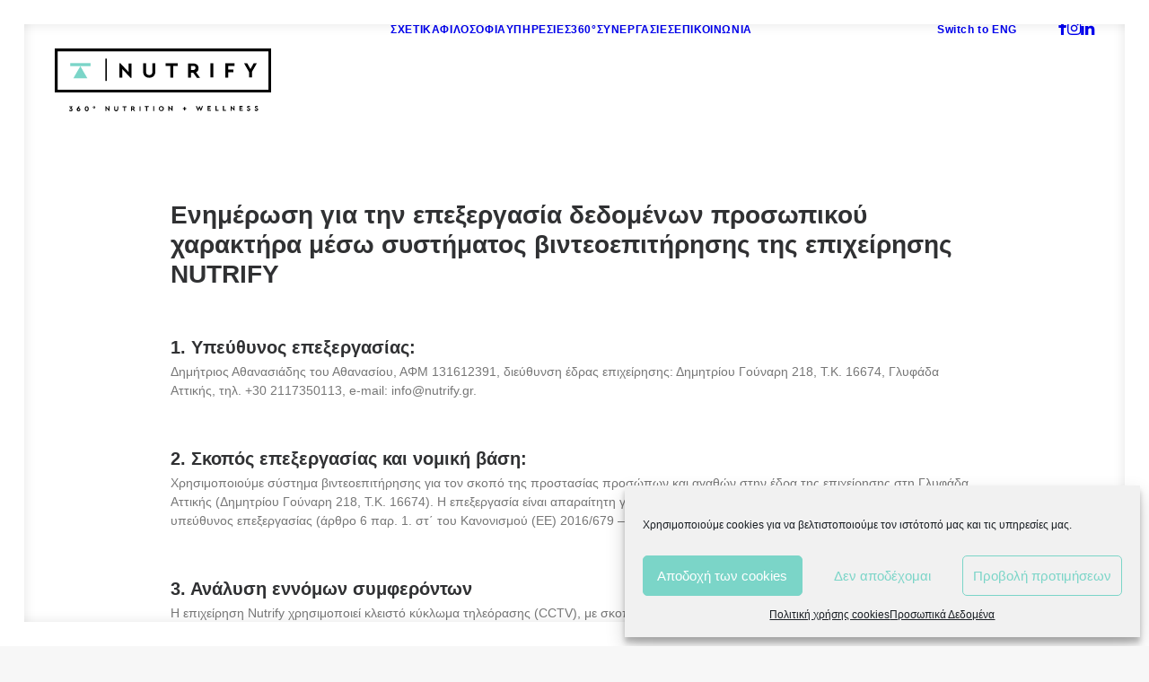

--- FILE ---
content_type: text/html; charset=UTF-8
request_url: https://www.nutrify.gr/cams/
body_size: 17713
content:
<!DOCTYPE html><html class="no-touch" lang="el" xmlns="http://www.w3.org/1999/xhtml"><head><meta http-equiv="Content-Type" content="text/html; charset=UTF-8"><meta name="viewport" content="width=device-width, initial-scale=1"><link rel="profile" href="http://gmpg.org/xfn/11"><link rel="pingback" href="https://www.nutrify.gr/xmlrpc.php"><title>Βιντεοεπιτήρηση &#8211; NUTRIFY</title><meta name='robots' content='max-image-preview:large' /><link rel="alternate" hreflang="el" href="https://www.nutrify.gr/cams/" /><link rel="alternate" hreflang="x-default" href="https://www.nutrify.gr/cams/" /><link rel='dns-prefetch' href='//fonts.googleapis.com' /><link rel="alternate" type="application/rss+xml" title="Ροή RSS &raquo; NUTRIFY" href="https://www.nutrify.gr/feed/" /><link rel="alternate" title="oEmbed (JSON)" type="application/json+oembed" href="https://www.nutrify.gr/wp-json/oembed/1.0/embed?url=https%3A%2F%2Fwww.nutrify.gr%2Fcams%2F" /><link rel="alternate" title="oEmbed (XML)" type="text/xml+oembed" href="https://www.nutrify.gr/wp-json/oembed/1.0/embed?url=https%3A%2F%2Fwww.nutrify.gr%2Fcams%2F&#038;format=xml" /><style id='wp-img-auto-sizes-contain-inline-css' type='text/css'>img:is([sizes=auto i],[sizes^="auto," i]){contain-intrinsic-size:3000px 1500px}</style><link data-optimized="1" rel='stylesheet' id='layerslider-css' href='https://www.nutrify.gr/wp-content/litespeed/css/019cfc86c07a78d9050a3a5998299213.css?ver=93926' type='text/css' media='all' /><style id='wp-emoji-styles-inline-css' type='text/css'>img.wp-smiley,img.emoji{display:inline!important;border:none!important;box-shadow:none!important;height:1em!important;width:1em!important;margin:0 0.07em!important;vertical-align:-0.1em!important;background:none!important;padding:0!important}</style><link data-optimized="1" rel='stylesheet' id='wp-block-library-css' href='https://www.nutrify.gr/wp-content/litespeed/css/954aa13fa2069bc775f8d3d60a12368f.css?ver=75425' type='text/css' media='all' /><style id='global-styles-inline-css' type='text/css'>:root{--wp--preset--aspect-ratio--square:1;--wp--preset--aspect-ratio--4-3:4/3;--wp--preset--aspect-ratio--3-4:3/4;--wp--preset--aspect-ratio--3-2:3/2;--wp--preset--aspect-ratio--2-3:2/3;--wp--preset--aspect-ratio--16-9:16/9;--wp--preset--aspect-ratio--9-16:9/16;--wp--preset--color--black:#000000;--wp--preset--color--cyan-bluish-gray:#abb8c3;--wp--preset--color--white:#ffffff;--wp--preset--color--pale-pink:#f78da7;--wp--preset--color--vivid-red:#cf2e2e;--wp--preset--color--luminous-vivid-orange:#ff6900;--wp--preset--color--luminous-vivid-amber:#fcb900;--wp--preset--color--light-green-cyan:#7bdcb5;--wp--preset--color--vivid-green-cyan:#00d084;--wp--preset--color--pale-cyan-blue:#8ed1fc;--wp--preset--color--vivid-cyan-blue:#0693e3;--wp--preset--color--vivid-purple:#9b51e0;--wp--preset--gradient--vivid-cyan-blue-to-vivid-purple:linear-gradient(135deg,rgb(6,147,227) 0%,rgb(155,81,224) 100%);--wp--preset--gradient--light-green-cyan-to-vivid-green-cyan:linear-gradient(135deg,rgb(122,220,180) 0%,rgb(0,208,130) 100%);--wp--preset--gradient--luminous-vivid-amber-to-luminous-vivid-orange:linear-gradient(135deg,rgb(252,185,0) 0%,rgb(255,105,0) 100%);--wp--preset--gradient--luminous-vivid-orange-to-vivid-red:linear-gradient(135deg,rgb(255,105,0) 0%,rgb(207,46,46) 100%);--wp--preset--gradient--very-light-gray-to-cyan-bluish-gray:linear-gradient(135deg,rgb(238,238,238) 0%,rgb(169,184,195) 100%);--wp--preset--gradient--cool-to-warm-spectrum:linear-gradient(135deg,rgb(74,234,220) 0%,rgb(151,120,209) 20%,rgb(207,42,186) 40%,rgb(238,44,130) 60%,rgb(251,105,98) 80%,rgb(254,248,76) 100%);--wp--preset--gradient--blush-light-purple:linear-gradient(135deg,rgb(255,206,236) 0%,rgb(152,150,240) 100%);--wp--preset--gradient--blush-bordeaux:linear-gradient(135deg,rgb(254,205,165) 0%,rgb(254,45,45) 50%,rgb(107,0,62) 100%);--wp--preset--gradient--luminous-dusk:linear-gradient(135deg,rgb(255,203,112) 0%,rgb(199,81,192) 50%,rgb(65,88,208) 100%);--wp--preset--gradient--pale-ocean:linear-gradient(135deg,rgb(255,245,203) 0%,rgb(182,227,212) 50%,rgb(51,167,181) 100%);--wp--preset--gradient--electric-grass:linear-gradient(135deg,rgb(202,248,128) 0%,rgb(113,206,126) 100%);--wp--preset--gradient--midnight:linear-gradient(135deg,rgb(2,3,129) 0%,rgb(40,116,252) 100%);--wp--preset--font-size--small:13px;--wp--preset--font-size--medium:20px;--wp--preset--font-size--large:36px;--wp--preset--font-size--x-large:42px;--wp--preset--spacing--20:0.44rem;--wp--preset--spacing--30:0.67rem;--wp--preset--spacing--40:1rem;--wp--preset--spacing--50:1.5rem;--wp--preset--spacing--60:2.25rem;--wp--preset--spacing--70:3.38rem;--wp--preset--spacing--80:5.06rem;--wp--preset--shadow--natural:6px 6px 9px rgba(0, 0, 0, 0.2);--wp--preset--shadow--deep:12px 12px 50px rgba(0, 0, 0, 0.4);--wp--preset--shadow--sharp:6px 6px 0px rgba(0, 0, 0, 0.2);--wp--preset--shadow--outlined:6px 6px 0px -3px rgb(255, 255, 255), 6px 6px rgb(0, 0, 0);--wp--preset--shadow--crisp:6px 6px 0px rgb(0, 0, 0)}:where(.is-layout-flex){gap:.5em}:where(.is-layout-grid){gap:.5em}body .is-layout-flex{display:flex}.is-layout-flex{flex-wrap:wrap;align-items:center}.is-layout-flex>:is(*,div){margin:0}body .is-layout-grid{display:grid}.is-layout-grid>:is(*,div){margin:0}:where(.wp-block-columns.is-layout-flex){gap:2em}:where(.wp-block-columns.is-layout-grid){gap:2em}:where(.wp-block-post-template.is-layout-flex){gap:1.25em}:where(.wp-block-post-template.is-layout-grid){gap:1.25em}.has-black-color{color:var(--wp--preset--color--black)!important}.has-cyan-bluish-gray-color{color:var(--wp--preset--color--cyan-bluish-gray)!important}.has-white-color{color:var(--wp--preset--color--white)!important}.has-pale-pink-color{color:var(--wp--preset--color--pale-pink)!important}.has-vivid-red-color{color:var(--wp--preset--color--vivid-red)!important}.has-luminous-vivid-orange-color{color:var(--wp--preset--color--luminous-vivid-orange)!important}.has-luminous-vivid-amber-color{color:var(--wp--preset--color--luminous-vivid-amber)!important}.has-light-green-cyan-color{color:var(--wp--preset--color--light-green-cyan)!important}.has-vivid-green-cyan-color{color:var(--wp--preset--color--vivid-green-cyan)!important}.has-pale-cyan-blue-color{color:var(--wp--preset--color--pale-cyan-blue)!important}.has-vivid-cyan-blue-color{color:var(--wp--preset--color--vivid-cyan-blue)!important}.has-vivid-purple-color{color:var(--wp--preset--color--vivid-purple)!important}.has-black-background-color{background-color:var(--wp--preset--color--black)!important}.has-cyan-bluish-gray-background-color{background-color:var(--wp--preset--color--cyan-bluish-gray)!important}.has-white-background-color{background-color:var(--wp--preset--color--white)!important}.has-pale-pink-background-color{background-color:var(--wp--preset--color--pale-pink)!important}.has-vivid-red-background-color{background-color:var(--wp--preset--color--vivid-red)!important}.has-luminous-vivid-orange-background-color{background-color:var(--wp--preset--color--luminous-vivid-orange)!important}.has-luminous-vivid-amber-background-color{background-color:var(--wp--preset--color--luminous-vivid-amber)!important}.has-light-green-cyan-background-color{background-color:var(--wp--preset--color--light-green-cyan)!important}.has-vivid-green-cyan-background-color{background-color:var(--wp--preset--color--vivid-green-cyan)!important}.has-pale-cyan-blue-background-color{background-color:var(--wp--preset--color--pale-cyan-blue)!important}.has-vivid-cyan-blue-background-color{background-color:var(--wp--preset--color--vivid-cyan-blue)!important}.has-vivid-purple-background-color{background-color:var(--wp--preset--color--vivid-purple)!important}.has-black-border-color{border-color:var(--wp--preset--color--black)!important}.has-cyan-bluish-gray-border-color{border-color:var(--wp--preset--color--cyan-bluish-gray)!important}.has-white-border-color{border-color:var(--wp--preset--color--white)!important}.has-pale-pink-border-color{border-color:var(--wp--preset--color--pale-pink)!important}.has-vivid-red-border-color{border-color:var(--wp--preset--color--vivid-red)!important}.has-luminous-vivid-orange-border-color{border-color:var(--wp--preset--color--luminous-vivid-orange)!important}.has-luminous-vivid-amber-border-color{border-color:var(--wp--preset--color--luminous-vivid-amber)!important}.has-light-green-cyan-border-color{border-color:var(--wp--preset--color--light-green-cyan)!important}.has-vivid-green-cyan-border-color{border-color:var(--wp--preset--color--vivid-green-cyan)!important}.has-pale-cyan-blue-border-color{border-color:var(--wp--preset--color--pale-cyan-blue)!important}.has-vivid-cyan-blue-border-color{border-color:var(--wp--preset--color--vivid-cyan-blue)!important}.has-vivid-purple-border-color{border-color:var(--wp--preset--color--vivid-purple)!important}.has-vivid-cyan-blue-to-vivid-purple-gradient-background{background:var(--wp--preset--gradient--vivid-cyan-blue-to-vivid-purple)!important}.has-light-green-cyan-to-vivid-green-cyan-gradient-background{background:var(--wp--preset--gradient--light-green-cyan-to-vivid-green-cyan)!important}.has-luminous-vivid-amber-to-luminous-vivid-orange-gradient-background{background:var(--wp--preset--gradient--luminous-vivid-amber-to-luminous-vivid-orange)!important}.has-luminous-vivid-orange-to-vivid-red-gradient-background{background:var(--wp--preset--gradient--luminous-vivid-orange-to-vivid-red)!important}.has-very-light-gray-to-cyan-bluish-gray-gradient-background{background:var(--wp--preset--gradient--very-light-gray-to-cyan-bluish-gray)!important}.has-cool-to-warm-spectrum-gradient-background{background:var(--wp--preset--gradient--cool-to-warm-spectrum)!important}.has-blush-light-purple-gradient-background{background:var(--wp--preset--gradient--blush-light-purple)!important}.has-blush-bordeaux-gradient-background{background:var(--wp--preset--gradient--blush-bordeaux)!important}.has-luminous-dusk-gradient-background{background:var(--wp--preset--gradient--luminous-dusk)!important}.has-pale-ocean-gradient-background{background:var(--wp--preset--gradient--pale-ocean)!important}.has-electric-grass-gradient-background{background:var(--wp--preset--gradient--electric-grass)!important}.has-midnight-gradient-background{background:var(--wp--preset--gradient--midnight)!important}.has-small-font-size{font-size:var(--wp--preset--font-size--small)!important}.has-medium-font-size{font-size:var(--wp--preset--font-size--medium)!important}.has-large-font-size{font-size:var(--wp--preset--font-size--large)!important}.has-x-large-font-size{font-size:var(--wp--preset--font-size--x-large)!important}</style><style id='classic-theme-styles-inline-css' type='text/css'>/*! This file is auto-generated */
.wp-block-button__link{color:#fff;background-color:#32373c;border-radius:9999px;box-shadow:none;text-decoration:none;padding:calc(.667em + 2px) calc(1.333em + 2px);font-size:1.125em}.wp-block-file__button{background:#32373c;color:#fff;text-decoration:none}</style><link data-optimized="1" rel='stylesheet' id='contact-form-7-css' href='https://www.nutrify.gr/wp-content/litespeed/css/2d9d91d5a4129369c799b07067482ba0.css?ver=a5998' type='text/css' media='all' /><link data-optimized="1" rel='stylesheet' id='uncodefont-google-css' href='https://www.nutrify.gr/wp-content/litespeed/css/552c7ca08cd6f13b4e9eadc7e58cb728.css?ver=cb728' type='text/css' media='all' /><link data-optimized="1" rel='stylesheet' id='uncode-privacy-css' href='https://www.nutrify.gr/wp-content/litespeed/css/24434343cff3830eb5d1354791053a97.css?ver=5b8a7' type='text/css' media='all' /><link data-optimized="1" rel='stylesheet' id='cmplz-general-css' href='https://www.nutrify.gr/wp-content/litespeed/css/bbd795b949470b97b96745620aaec5a1.css?ver=5a761' type='text/css' media='all' /><link data-optimized="1" rel='stylesheet' id='uncode-style-css' href='https://www.nutrify.gr/wp-content/litespeed/css/adbc3de5b43ffad4ace0bfc7ce0b4d8c.css?ver=0856d' type='text/css' media='all' /><style id='uncode-style-inline-css' type='text/css'>@media (max-width:959px){.navbar-brand>*{height:50px!important}}@media (min-width:960px){.limit-width{max-width:1200px;margin:auto}.menu-container:not(.grid-filters) .menu-horizontal ul.menu-smart .megamenu-block-wrapper>.vc_row[data-parent="true"].limit-width:not(.row-parent-limit){max-width:calc(1200px - 72px)}}#changer-back-color{transition:background-color 1000ms cubic-bezier(.25,1,.5,1)!important}#changer-back-color>div{transition:opacity 1000ms cubic-bezier(.25,1,.5,1)!important}body.bg-changer-init.disable-hover .main-wrapper .style-light,body.bg-changer-init.disable-hover .main-wrapper .style-light h1,body.bg-changer-init.disable-hover .main-wrapper .style-light h2,body.bg-changer-init.disable-hover .main-wrapper .style-light h3,body.bg-changer-init.disable-hover .main-wrapper .style-light h4,body.bg-changer-init.disable-hover .main-wrapper .style-light h5,body.bg-changer-init.disable-hover .main-wrapper .style-light h6,body.bg-changer-init.disable-hover .main-wrapper .style-light a,body.bg-changer-init.disable-hover .main-wrapper .style-dark,body.bg-changer-init.disable-hover .main-wrapper .style-dark h1,body.bg-changer-init.disable-hover .main-wrapper .style-dark h2,body.bg-changer-init.disable-hover .main-wrapper .style-dark h3,body.bg-changer-init.disable-hover .main-wrapper .style-dark h4,body.bg-changer-init.disable-hover .main-wrapper .style-dark h5,body.bg-changer-init.disable-hover .main-wrapper .style-dark h6,body.bg-changer-init.disable-hover .main-wrapper .style-dark a{transition:color 1000ms cubic-bezier(.25,1,.5,1)!important}</style><link data-optimized="1" rel='stylesheet' id='uncode-icons-css' href='https://www.nutrify.gr/wp-content/litespeed/css/ba42631881610bfb2138a9964d1b64bf.css?ver=54dea' type='text/css' media='all' /><link data-optimized="1" rel='stylesheet' id='uncode-custom-style-css' href='https://www.nutrify.gr/wp-content/litespeed/css/320c5198384852f4b96880aca120f680.css?ver=f3ae9' type='text/css' media='all' /><style id='uncode-custom-style-inline-css' type='text/css'>h6,.h6{letter-spacing:5px}.header-wrapper .header-scrolldown i{font-size:54px;cursor:pointer;color:#fff}.no-touch .onepage-pagination span.cd-dot-cont:hover .cd-dot,.no-touch .onepage-pagination a.is-selected .cd-dot{background-color:#fff;transform:scale(1)}::before,::after{box-sizing:border-box}::selection{background:#06f9b4;color:#ffffff!important}::selection{background:#06f9b4;color:#ffffff!important}body,p,li,dt,dd,dl,address,label,pre,code{font-size:14px}p,li,dt,dd,dl,address,label,small,pre,code{line-height:1.55;margin:18px 0 0}h1,.h1{line-height:1}h2,.h2{line-height:1.25}.text-lead,.text-lead>*{line-height:1.45}p,li,dt,dd,dl,address,label,small,pre,code{line-height:1.55;margin:5px 0 0}h5,.h5{line-height:1.2;margin:20px 0 0}footer .footer-last .uncell{padding-right:27px;padding-left:27px}.cc-revoke,.cc-window{font-family:Helvetica,Calibri,Arial,sans-serif;font-size:14px;line-height:1.5em}.grecaptcha-badge{visibility:hidden}</style> <script type="text/javascript" src="https://www.nutrify.gr/wp-includes/js/jquery/jquery.min.js?ver=3.7.1" id="jquery-core-js"></script> <script data-optimized="1" type="text/javascript" src="https://www.nutrify.gr/wp-content/litespeed/js/f18d30c5db54a4c123d0bd3ac114ca51.js?ver=b28bf" id="jquery-migrate-js"></script> <script data-optimized="1" type="text/javascript" id="layerslider-utils-js-extra">var LS_Meta={"v":"6.11.7","fixGSAP":"1"}</script> <script data-optimized="1" type="text/javascript" src="https://www.nutrify.gr/wp-content/litespeed/js/91e19b06984a0dc95200ec3e58774a90.js?ver=e389e" id="layerslider-utils-js"></script> <script type="text/javascript" src="https://www.nutrify.gr/wp-content/plugins/LayerSlider/assets/static/layerslider/js/layerslider.kreaturamedia.jquery.js?ver=6.11.7" id="layerslider-js"></script> <script data-optimized="1" type="text/javascript" src="https://www.nutrify.gr/wp-content/litespeed/js/ff92ceaca481a1837cbc50a1065d9cbd.js?ver=e3bce" id="layerslider-transitions-js"></script> <script data-optimized="1" type="text/javascript" src="https://www.nutrify.gr/wp-content/litespeed/js/1f88caf6ca3b4426c4c35b0af57d2630.js?ver=d2630" id="uncodeAI" data-home="/" data-path="/" data-breakpoints-images="258,516,720,1032,1440,2064,2880" id="ai-uncode-js"></script> <script data-optimized="1" type="text/javascript" id="uncode-init-js-extra">var SiteParameters={"days":"days","hours":"hours","minutes":"minutes","seconds":"seconds","constant_scroll":"on","scroll_speed":"2","parallax_factor":"0.25","loading":"Loading\u2026","slide_name":"slide","slide_footer":"footer","ajax_url":"https://www.nutrify.gr/wp-admin/admin-ajax.php","nonce_adaptive_images":"1de447bd3b","nonce_srcset_async":"7f53fcdfed","enable_debug":"","block_mobile_videos":"","is_frontend_editor":"","main_width":["1200","px"],"mobile_parallax_allowed":"","listen_for_screen_update":"1","wireframes_plugin_active":"1","sticky_elements":"off","resize_quality":"90","register_metadata":"","bg_changer_time":"1000","update_wc_fragments":"1","optimize_shortpixel_image":"","menu_mobile_offcanvas_gap":"45","custom_cursor_selector":"[href], .trigger-overlay, .owl-next, .owl-prev, .owl-dot, input[type=\"submit\"], input[type=\"checkbox\"], button[type=\"submit\"], a[class^=\"ilightbox\"], .ilightbox-thumbnail, .ilightbox-prev, .ilightbox-next, .overlay-close, .unmodal-close, .qty-inset \u003E span, .share-button li, .uncode-post-titles .tmb.tmb-click-area, .btn-link, .tmb-click-row .t-inside, .lg-outer button, .lg-thumb img, a[data-lbox], .uncode-close-offcanvas-overlay, .uncode-nav-next, .uncode-nav-prev, .uncode-nav-index","mobile_parallax_animation":"","lbox_enhanced":"","native_media_player":"1","vimeoPlayerParams":"?autoplay=0","ajax_filter_key_search":"key","ajax_filter_key_unfilter":"unfilter","index_pagination_disable_scroll":"","index_pagination_scroll_to":"","uncode_wc_popup_cart_qty":"","disable_hover_hack":"","uncode_nocookie":"","menuHideOnClick":"1","menuShowOnClick":"","smoothScroll":"off","smoothScrollDisableHover":"","smoothScrollQuery":"960","uncode_force_onepage_dots":"","uncode_smooth_scroll_safe":"","uncode_lb_add_galleries":", .gallery","uncode_lb_add_items":", .gallery .gallery-item a","uncode_prev_label":"Previous","uncode_next_label":"Next","uncode_slide_label":"Slide","uncode_share_label":"Share on %","uncode_has_ligatures":"","uncode_is_accessible":"","uncode_carousel_itemSelector":"*:not(.hidden)","uncode_adaptive":"1","ai_breakpoints":"258,516,720,1032,1440,2064,2880","uncode_limit_width":"1200px"}</script> <script data-optimized="1" type="text/javascript" src="https://www.nutrify.gr/wp-content/litespeed/js/d6f294f7ff258d6c7856c2abeac4a5be.js?ver=610bf" id="uncode-init-js"></script> <script></script><meta name="generator" content="Powered by LayerSlider 6.11.7 - Multi-Purpose, Responsive, Parallax, Mobile-Friendly Slider Plugin for WordPress." /><link rel="https://api.w.org/" href="https://www.nutrify.gr/wp-json/" /><link rel="alternate" title="JSON" type="application/json" href="https://www.nutrify.gr/wp-json/wp/v2/pages/83231" /><link rel="EditURI" type="application/rsd+xml" title="RSD" href="https://www.nutrify.gr/xmlrpc.php?rsd" /><meta name="generator" content="WordPress 6.9" /><link rel="canonical" href="https://www.nutrify.gr/cams/" /><link rel='shortlink' href='https://www.nutrify.gr/?p=83231' /><meta name="generator" content="WPML ver:4.8.6 stt:1,13;" />
 <script type="text/plain" data-service="facebook" data-category="marketing">!function(f,b,e,v,n,t,s)
  {if(f.fbq)return;n=f.fbq=function(){n.callMethod?
  n.callMethod.apply(n,arguments):n.queue.push(arguments)};
  if(!f._fbq)f._fbq=n;n.push=n;n.loaded=!0;n.version='2.0';
  n.queue=[];t=b.createElement(e);t.async=!0;
  t.src=v;s=b.getElementsByTagName(e)[0];
  s.parentNode.insertBefore(t,s)}(window, document,'script',
  'https://connect.facebook.net/en_US/fbevents.js');
  fbq('init', '171055634499454');
  fbq('track', 'PageView');</script> <noscript><img height="1" width="1" style="display:none" alt=""
src="https://www.facebook.com/tr?id=171055634499454&ev=PageView&noscript=1"
/></noscript>
<style>.cmplz-hidden{display:none!important}</style><meta name="generator" content="Powered by Slider Revolution 6.7.38 - responsive, Mobile-Friendly Slider Plugin for WordPress with comfortable drag and drop interface." /><link rel="icon" href="https://www.nutrify.gr/wp-content/uploads/2025/09/cropped-nutrify-favicon-25-32x32.png" sizes="32x32" /><link rel="icon" href="https://www.nutrify.gr/wp-content/uploads/2025/09/cropped-nutrify-favicon-25-192x192.png" sizes="192x192" /><link rel="apple-touch-icon" href="https://www.nutrify.gr/wp-content/uploads/2025/09/cropped-nutrify-favicon-25-180x180.png" /><meta name="msapplication-TileImage" content="https://www.nutrify.gr/wp-content/uploads/2025/09/cropped-nutrify-favicon-25-270x270.png" /> <script>function setREVStartSize(e){window.RSIW=window.RSIW===undefined?window.innerWidth:window.RSIW;window.RSIH=window.RSIH===undefined?window.innerHeight:window.RSIH;try{var pw=document.getElementById(e.c).parentNode.offsetWidth,newh;pw=pw===0||isNaN(pw)||(e.l=="fullwidth"||e.layout=="fullwidth")?window.RSIW:pw;e.tabw=e.tabw===undefined?0:parseInt(e.tabw);e.thumbw=e.thumbw===undefined?0:parseInt(e.thumbw);e.tabh=e.tabh===undefined?0:parseInt(e.tabh);e.thumbh=e.thumbh===undefined?0:parseInt(e.thumbh);e.tabhide=e.tabhide===undefined?0:parseInt(e.tabhide);e.thumbhide=e.thumbhide===undefined?0:parseInt(e.thumbhide);e.mh=e.mh===undefined||e.mh==""||e.mh==="auto"?0:parseInt(e.mh,0);if(e.layout==="fullscreen"||e.l==="fullscreen")
newh=Math.max(e.mh,window.RSIH);else{e.gw=Array.isArray(e.gw)?e.gw:[e.gw];for(var i in e.rl)if(e.gw[i]===undefined||e.gw[i]===0)e.gw[i]=e.gw[i-1];e.gh=e.el===undefined||e.el===""||(Array.isArray(e.el)&&e.el.length==0)?e.gh:e.el;e.gh=Array.isArray(e.gh)?e.gh:[e.gh];for(var i in e.rl)if(e.gh[i]===undefined||e.gh[i]===0)e.gh[i]=e.gh[i-1];var nl=new Array(e.rl.length),ix=0,sl;e.tabw=e.tabhide>=pw?0:e.tabw;e.thumbw=e.thumbhide>=pw?0:e.thumbw;e.tabh=e.tabhide>=pw?0:e.tabh;e.thumbh=e.thumbhide>=pw?0:e.thumbh;for(var i in e.rl)nl[i]=e.rl[i]<window.RSIW?0:e.rl[i];sl=nl[0];for(var i in nl)if(sl>nl[i]&&nl[i]>0){sl=nl[i];ix=i}
var m=pw>(e.gw[ix]+e.tabw+e.thumbw)?1:(pw-(e.tabw+e.thumbw))/(e.gw[ix]);newh=(e.gh[ix]*m)+(e.tabh+e.thumbh)}
var el=document.getElementById(e.c);if(el!==null&&el)el.style.height=newh+"px";el=document.getElementById(e.c+"_wrapper");if(el!==null&&el){el.style.height=newh+"px";el.style.display="block"}}catch(e){console.log("Failure at Presize of Slider:"+e)}}</script> <noscript><style>.wpb_animate_when_almost_visible { opacity: 1; }</style></noscript><link data-optimized="1" rel='stylesheet' id='rs-plugin-settings-css' href='https://www.nutrify.gr/wp-content/litespeed/css/fb37b72f81af7530751bb10208175eeb.css?ver=04e61' type='text/css' media='all' /><style id='rs-plugin-settings-inline-css' type='text/css'></style></head><body data-cmplz=1 class="wp-singular page-template-default page page-id-83231 wp-theme-uncode  style-color-lxmt-bg hormenu-position-left megamenu-full-submenu hmenu hmenu-position-center header-full-width main-center-align menu-mobile-default menu-has-cta mobile-parallax-not-allowed ilb-no-bounce unreg uncode-logo-mobile qw-body-scroll-disabled menu-sticky-fix has-body-borders no-qty-fx wpb-js-composer js-comp-ver-8.7.1.2 vc_responsive" data-border="27"><div id="vh_layout_help"></div><div class="body-borders" data-border="27"><div class="top-border body-border-shadow"></div><div class="right-border body-border-shadow"></div><div class="bottom-border body-border-shadow"></div><div class="left-border body-border-shadow"></div><div class="top-border style-color-xsdn-bg"></div><div class="right-border style-color-xsdn-bg"></div><div class="bottom-border style-color-xsdn-bg"></div><div class="left-border style-color-xsdn-bg"></div></div><div class="box-wrapper"><div class="box-container"> <script data-optimized="1" type="text/javascript" id="initBox">UNCODE.initBox()</script> <div class="menu-wrapper menu-shrink menu-sticky"><header id="masthead" class="navbar menu-primary menu-light submenu-light menu-transparent menu-add-padding style-light-original single-h-padding menu-absolute menu-with-logo"><div class="menu-container style-color-xsdn-bg menu-borders" role="navigation"><div class="row-menu"><div class="row-menu-inner"><div id="logo-container-mobile" class="col-lg-0 logo-container middle"><div id="main-logo" class="navbar-header style-light">
<a href="https://www.nutrify.gr/" class="navbar-brand" data-minheight="20" aria-label="NUTRIFY"><div class="logo-image main-logo  logo-light" data-maxheight="70" style="height: 70px;"><img decoding="async" src="https://www.nutrify.gr/wp-content/uploads/2025/09/nutrify-logo-2025-black.svg" alt="logo" width="154" height="23" class="img-responsive" /></div><div class="logo-image main-logo  logo-dark" data-maxheight="70" style="height: 70px;display:none;"><img fetchpriority="high" decoding="async" src="https://www.nutrify.gr/wp-content/uploads/2025/09/nutrify-logo-2025.svg" alt="logo" width="1538" height="234" class="img-responsive" /></div><div class="logo-image mobile-logo logo-light" data-maxheight="70" style="height: 70px;"><img decoding="async" src="https://www.nutrify.gr/wp-content/uploads/2025/09/nutrify-logo-2025-black.svg" alt="logo" width="154" height="23" class="img-responsive" /></div><div class="logo-image mobile-logo logo-dark" data-maxheight="70" style="height: 70px;display:none;"><img fetchpriority="high" decoding="async" src="https://www.nutrify.gr/wp-content/uploads/2025/09/nutrify-logo-2025.svg" alt="logo" width="1538" height="234" class="img-responsive" /></div></a></div><div class="mmb-container"><div class="mobile-additional-icons"></div><div class="mobile-menu-button mobile-menu-button-light lines-button" aria-label="Toggle menu" role="button" tabindex="0"><span class="lines"><span></span></span></div></div></div><div class="col-lg-12 main-menu-container middle"><div class="menu-horizontal "><div class="menu-horizontal-inner"><div class="nav navbar-nav navbar-main navbar-nav-first"><ul id="menu-main-menu-gr" class="menu-primary-inner menu-smart sm" role="menu"><li role="menuitem"  id="menu-item-82820" class="menu-item menu-item-type-custom menu-item-object-custom menu-item-home depth-0 menu-item-82820 menu-item-link"><a href="https://www.nutrify.gr/#about">ΣΧΕΤΙΚΑ<i class="fa fa-angle-right fa-dropdown"></i></a></li><li role="menuitem"  id="menu-item-82821" class="menu-item menu-item-type-custom menu-item-object-custom menu-item-home depth-0 menu-item-82821 menu-item-link"><a href="https://www.nutrify.gr/#philosophy">ΦΙΛΟΣΟΦΙΑ<i class="fa fa-angle-right fa-dropdown"></i></a></li><li role="menuitem"  id="menu-item-82822" class="menu-item menu-item-type-custom menu-item-object-custom menu-item-home depth-0 menu-item-82822 menu-item-link"><a href="https://www.nutrify.gr/#services">ΥΠΗΡΕΣΙΕΣ<i class="fa fa-angle-right fa-dropdown"></i></a></li><li role="menuitem"  id="menu-item-83022" class="menu-item menu-item-type-custom menu-item-object-custom menu-item-home depth-0 menu-item-83022 menu-item-link"><a href="https://www.nutrify.gr/#360">360°<i class="fa fa-angle-right fa-dropdown"></i></a></li><li role="menuitem"  id="menu-item-82923" class="menu-item menu-item-type-custom menu-item-object-custom menu-item-home depth-0 menu-item-82923 menu-item-link"><a href="https://www.nutrify.gr/#collaborations">ΣΥΝΕΡΓΑΣΙΕΣ<i class="fa fa-angle-right fa-dropdown"></i></a></li><li role="menuitem"  id="menu-item-82823" class="menu-item menu-item-type-custom menu-item-object-custom menu-item-home depth-0 menu-item-82823 menu-item-link"><a href="https://www.nutrify.gr/#contact">ΕΠΙΚΟΙΝΩΝΙΑ<i class="fa fa-angle-right fa-dropdown"></i></a></li></ul></div><div class="nav navbar-nav navbar-cta"><ul id="menu-language-gr" class="menu-cta-inner menu-smart sm" role="menu"><li role="menuitem"  id="menu-item-83198" class="menu-item menu-item-type-custom menu-item-object-custom depth-0 menu-item-83198 menu-item-link"><a href="https://www.nutrify.gr/en/">Switch to ENG<i class="fa fa-angle-right fa-dropdown"></i></a></li></ul></div><div class="uncode-close-offcanvas-mobile lines-button close navbar-mobile-el"><span class="lines"></span></div><div class="nav navbar-nav navbar-nav-last navbar-extra-icons"><ul class="menu-smart sm menu-icons menu-smart-social" role="menu"><li role="menuitem" class="menu-item-link social-icon tablet-hidden mobile-hidden social-244773"><a href="https://www.facebook.com/nutrify.gr" class="social-menu-link" role="button" target="_blank"><i class="fa fa-facebook" role="presentation"></i></a></li><li role="menuitem" class="menu-item-link social-icon tablet-hidden mobile-hidden social-162717"><a href="https://www.instagram.com/nutrify.gr/" class="social-menu-link" role="button" target="_blank"><i class="fa fa-instagram" role="presentation"></i></a></li><li role="menuitem" class="menu-item-link social-icon tablet-hidden mobile-hidden social-659808"><a href="https://www.linkedin.com/in/dimitrios-athanasiadis-2b0bb74b/" class="social-menu-link" role="button" target="_blank"><i class="fa fa-linkedin" role="presentation"></i></a></li></ul></div><div class="desktop-hidden menu-accordion-secondary"></div></div></div></div></div></div></div></header></div> <script data-optimized="1" type="text/javascript" id="fixMenuHeight">UNCODE.fixMenuHeight()</script> <div class="main-wrapper"><div class="main-container"><div class="page-wrapper" role="main"><div class="sections-container" id="sections-container"> <script data-optimized="1" type="text/javascript">UNCODE.initHeader()</script><article id="post-83231" class="page-body style-light-bg post-83231 page type-page status-publish hentry"><div class="post-wrapper"><div class="post-body"><div class="post-content un-no-sidebar-layout"><div data-parent="true" class="vc_row row-container" id="row-unique-0"><div class="row double-top-padding double-bottom-padding no-h-padding full-width row-parent"><div class="wpb_row row-inner"><div class="wpb_column pos-middle pos-center align_left column_parent col-lg-12 single-internal-gutter"><div class="uncol style-light"  ><div class="uncoltable"><div class="uncell" ><div class="uncont no-block-padding col-custom-width" style=" max-width:900px;" ><div class="uncode_text_column" ><h3>Ενημέρωση για την επεξεργασία δεδομένων προσωπικού χαρακτήρα μέσω συστήματος βιντεοεπιτήρησης της επιχείρησης NUTRIFY</h3><p>&nbsp;</p><h4>1. Υπεύθυνος επεξεργασίας:</h4><p>Δημήτριος Αθανασιάδης του Αθανασίου, ΑΦΜ 131612391, διεύθυνση έδρας επιχείρησης: Δημητρίου Γούναρη 218, Τ.Κ. 16674, Γλυφάδα Αττικής, τηλ. +30 2117350113, e-mail: info@nutrify.gr.</p><p>&nbsp;</p><h4>2. Σκοπός επεξεργασίας και νομική βάση:</h4><p>Χρησιμοποιούμε σύστημα βιντεοεπιτήρησης για τον σκοπό της προστασίας προσώπων και αγαθών στην έδρα της επιχείρησης στη Γλυφάδα Αττικής (Δημητρίου Γούναρη 218, Τ.Κ. 16674). Η επεξεργασία είναι απαραίτητη για σκοπούς εννόμων συμφερόντων που επιδιώκουμε ως υπεύθυνος επεξεργασίας (άρθρο 6 παρ. 1. στ΄ του Κανονισμού (ΕΕ) 2016/679 &#8211; GDPR).</p><p>&nbsp;</p><h4>3. Ανάλυση εννόμων συμφερόντων</h4><p>Η επιχείρηση Nutrify χρησιμοποιεί κλειστό κύκλωμα τηλεόρασης (CCTV), με σκοπό την προστασία φυσικών προσώπων και αγαθών, καθώς και εγκαταστάσεών της και κρίσιμων υποδομών. Συγκεκριμένα, δια της παρακολούθησης της παρούσας εγκατάστασης της επιχείρησης, επιτυγχάνεται: η προστασία του εξοπλισμού, των μηχανημάτων και του γραφείου εν γένει της επιχείρησης από εγκλήματα κατά της περιουσίας (κλοπές, ληστείες, βανδαλισμούς και λοιπές φθορές, τρομοκρατικές ενέργειες κ.ο.κ.), φυσικές καταστροφές (πλημμύρες, πυρκαγιά κ.ο.κ.), ατυχήματα και κάθε άλλο κίνδυνο, καθώς και της ζωής, της υγείας, της σωματικής ακεραιότητας, της περιουσίας και της ασφάλειας εν γένει του ανθρώπινου δυναμικού (προσωπικού) της επιχείρησης και τρίτων που νομίμως ευρίσκονται στον επιτηρούμενο χώρο, από πιθανούς κινδύνους, επιθέσεις, ατυχήματα, εγκληματικές ενέργειες, φυσικά φαινόμενα και κάθε μορφή διακινδύνευσης των θεμελιωδών δικαιωμάτων του ατόμου.</p><p>Συλλέγουμε μόνο δεδομένα εικόνας και περιορίζουμε τη λήψη σε χώρους που αξιολογήσαμε ότι υπάρχει αυξημένη πιθανότητα τέλεσης παράνομων πράξεων, ατυχημάτων και καταστροφών, όπως σε χώρους εκτέλεσης συναλλαγών, στην είσοδο του γραφείου μας και στους εξώστες, χωρίς να εστιάζουμε σε χώρους όπου ενδέχεται να περιορίζεται υπέρμετρα η ιδιωτική ζωή των προσώπων των οποίων λαμβάνεται η εικόνα, περιλαμβανομένου του δικαιώματός τους στον σεβασμό των δεδομένων προσωπικού χαρακτήρα.</p><p>&nbsp;</p><h4>4. Αποδέκτες</h4><p>Το τηρούμενο υλικό καταγραφής είναι προσβάσιμο μόνο από τον Υπεύθυνο Επεξεργασίας. Το υλικό αυτό δεν διαβιβάζεται σε τρίτους, με εξαίρεση τις ακόλουθες περιπτώσεις: α) προς τις αρμόδιες δικαστικές, εισαγγελικές και αστυνομικές αρχές όταν περιλαμβάνει στοιχεία απαραίτητα για τη διερεύνηση μιας αξιόποινης πράξης, η οποία αφορά πρόσωπα ή αγαθά του Υπευθύνου Επεξεργασίας, β) προς τις αρμόδιες δικαστικές, εισαγγελικές και αστυνομικές αρχές όταν ζητούν δεδομένα, νομίμως, κατά την άσκηση των καθηκόντων τους, και γ) προς το θύμα ή τον δράστη μιας αξιόποινης πράξης, όταν πρόκειται για δεδομένα τα οποία ενδέχεται να αποτελούν αποδεικτικά στοιχεία της πράξης.</p><p>&nbsp;</p><h4>5. <strong>Χρόνος τήρησης</strong></h4><p>Τηρούμε τα δεδομένα για επτά (7) ημέρες, μετά την πάροδο των οποίων διαγράφονται αυτόματα. Σε περίπτωση που στο διάστημα αυτό διαπιστώσουμε κάποιο περιστατικό, απομονώνουμε τμήμα του βίντεο και το τηρούμε έως και έναν (1) μήνα ακόμα, με σκοπό τη διερεύνηση του περιστατικού και την έναρξη νομικών διαδικασιών για την υπεράσπιση των εννόμων συμφερόντων μας, ενώ αν το περιστατικό αφορά τρίτον θα τηρήσουμε το βίντεο έως και τρεις (3) μήνες ακόμα.</p><p>&nbsp;</p><h4>6. Δικαιώματα των υποκειμένων των δεδομένων</h4><p>Τα υποκείμενα των δεδομένων έχουν τα εξής δικαιώματα:</p><ul><li>Δικαίωμα πρόσβασης: Έχετε δικαίωμα να μάθετε αν επεξεργαζόμαστε την εικόνα σας και, εφόσον αυτό ισχύει, να λάβετε αντίγραφο αυτής.</li><li>Δικαίωμα περιορισμού: Έχετε δικαίωμα να μας ζητήσετε να περιορίσουμε την επεξεργασία, όπως για παράδειγμα να μη διαγράψουμε δεδομένα τα οποία θεωρείτε απαραίτητα για τη θεμελίωση, άσκηση ή υποστήριξη νομικών αξιώσεων.</li><li>Δικαίωμα εναντίωσης: Έχετε δικαίωμα να αντιταχθείτε στην επεξεργασία των δεδομένων σας.</li><li>Δικαίωμα διαγραφής: Έχετε δικαίωμα να ζητήσετε να διαγράψουμε δεδομένα σας.</li></ul><p>&nbsp;</p><p>Για να ασκήσετε τα δικαιώματά σας, μπορείτε α) να στείλετε ταχυδρομική επιστολή (συστημένη) στην επιχείρηση Nutrify, που εδρεύει στον Δήμο Γλυφάδας Αττικής, οδός Δημητρίου Γούναρη 218, Τ.Κ. 16674, β) να καταθέσετε αυτοπροσώπως το αίτημά σας στην ανωτέρω διεύθυνση ή γ) να στείλετε e-mail: info@nutrify.gr.</p><p>&nbsp;</p><p>Για να εξετάσουμε ένα αίτημα που σχετίζεται με την εικόνα σας, θα πρέπει να μας προσδιορίσετε πότε περίπου βρεθήκατε στην εμβέλεια των καμερών και να μας δώσετε μια εικόνα σας, ώστε να μας διευκολύνει στον εντοπισμό των δικών σας δεδομένων και στην απόκρυψη των δεδομένων τρίτων εικονιζόμενων προσώπων. Εναλλακτικά, σας δίνουμε τη δυνατότητα να προσέλθετε στις εγκαταστάσεις μας για να σας επιδείξουμε τις εικόνες στις οποίες εμφανίζεστε. Επισημαίνουμε ότι η άσκηση δικαιώματος εναντίωσης ή διαγραφής δεν συνεπάγεται την άμεση διαγραφή δεδομένων ή την τροποποίηση της επεξεργασίας. Σε κάθε περίπτωση θα σας απαντήσουμε αναλυτικά το συντομότερο δυνατόν, εντός των προθεσμιών που ορίζει ο Κανονισμός (ΕΕ) 2016/679.</p><p>&nbsp;</p><h4>7. Δικαίωμα υποβολής καταγγελίας</h4><p>Σε περίπτωση που θεωρείτε ότι η επεξεργασία των προσωπικών δεδομένων που σας αφορούν παραβαίνει τον Κανονισμό (ΕΕ) 2016/679 ή/και τη σχετική εθνική νομοθεσία και τις αποφάσεις, οδηγίες, γνωμοδοτήσεις και κατευθυντήριες γραμμές της αρμόδιας εποπτικής Αρχής, έχετε δικαίωμα να υποβάλετε καταγγελία σε εποπτική αρχή.</p><p>Αρμόδια εποπτική αρχή για την Ελλάδα είναι η Αρχή Προστασίας Δεδομένων Προσωπικού Χαρακτήρα, Κηφισίας 1-3, 115 23, Αθήνα, <a href="https://www.dpa.gr/">https://www.dpa.gr/</a>, τηλ. 2106475600.</p></div></div></div></div></div></div><script data-optimized="1" id="script-row-unique-0" data-row="script-row-unique-0" type="text/javascript" class="vc_controls">UNCODE.initRow(document.getElementById("row-unique-0"))</script></div></div></div></div></div></div></article></div></div><footer id="colophon" class="site-footer" role="contentinfo"><div class="row-container style-dark-bg footer-last"><div class="row row-parent style-dark no-top-padding no-h-padding no-bottom-padding"><div class="site-info uncell col-lg-6 pos-middle text-left"><p>© 2025 NUTRIFY All rights reserved. Powered by <a href="https://www.blissprojects.com" target="_blank" rel="noopener">Blissprojects</a> | <a href="https://www.nutrify.gr/privacy-policy/" target="_blank" rel="noopener">Προσωπικά δεδομένα</a> | <a href="https://www.nutrify.gr/cookie-policy/" target="_blank" rel="noopener">Πολιτική χρήσης cookies</a></p></div><div class="uncell col-lg-6 pos-middle text-right"><div class="social-icon icon-box icon-box-top icon-inline"><a href="https://www.facebook.com/nutrify.gr" target="_blank"><i class="fa fa-facebook"></i></a></div><div class="social-icon icon-box icon-box-top icon-inline"><a href="https://www.instagram.com/nutrify.gr/" target="_blank"><i class="fa fa-instagram"></i></a></div><div class="social-icon icon-box icon-box-top icon-inline"><a href="https://www.linkedin.com/in/dimitrios-athanasiadis-2b0bb74b/" target="_blank"><i class="fa fa-linkedin"></i></a></div></div></div></div></footer></div></div></div></div><div class="style-light footer-scroll-top footer-scroll-higher footer-scroll-circle"><a href="#" class="scroll-top" aria-label="Scroll to top"><i class="fa fa-angle-up fa-stack btn-default btn-hover-nobg"></i></a></div> <script>window.RS_MODULES=window.RS_MODULES||{};window.RS_MODULES.modules=window.RS_MODULES.modules||{};window.RS_MODULES.waiting=window.RS_MODULES.waiting||[];window.RS_MODULES.defered=!0;window.RS_MODULES.moduleWaiting=window.RS_MODULES.moduleWaiting||{};window.RS_MODULES.type='compiled'</script> <script type="speculationrules">{"prefetch":[{"source":"document","where":{"and":[{"href_matches":"/*"},{"not":{"href_matches":["/wp-*.php","/wp-admin/*","/wp-content/uploads/*","/wp-content/*","/wp-content/plugins/*","/wp-content/themes/uncode/*","/*\\?(.+)"]}},{"not":{"selector_matches":"a[rel~=\"nofollow\"]"}},{"not":{"selector_matches":".no-prefetch, .no-prefetch a"}}]},"eagerness":"conservative"}]}</script> <div class="gdpr-overlay"></div><div class="gdpr gdpr-privacy-preferences" data-nosnippet="true"><div class="gdpr-wrapper"><form method="post" class="gdpr-privacy-preferences-frm" action="https://www.nutrify.gr/wp-admin/admin-post.php">
<input type="hidden" name="action" value="uncode_privacy_update_privacy_preferences">
<input type="hidden" id="update-privacy-preferences-nonce" name="update-privacy-preferences-nonce" value="0bc0fd8cae" /><input type="hidden" name="_wp_http_referer" value="/cams/" /><header><div class="gdpr-box-title"><h3>Privacy Preference Center</h3>
<span class="gdpr-close"></span></div></header><div class="gdpr-content"><div class="gdpr-tab-content"><div class="gdpr-consent-management gdpr-active"><header><h4>Privacy Preferences</h4></header><div class="gdpr-info"><p></p></div></div></div></div><footer>
<input type="submit" class="btn-accent btn-flat" value="Save Preferences">
<input type="hidden" id="uncode_privacy_save_cookies_from_banner" name="uncode_privacy_save_cookies_from_banner" value="false">
<input type="hidden" id="uncode_privacy_save_cookies_from_banner_button" name="uncode_privacy_save_cookies_from_banner_button" value=""></footer></form></div></div><div id="cmplz-cookiebanner-container"><div class="cmplz-cookiebanner cmplz-hidden banner-1 bottom-right-block optin cmplz-bottom-right cmplz-categories-type-view-preferences" aria-modal="true" data-nosnippet="true" role="dialog" aria-live="polite" aria-labelledby="cmplz-header-1-optin" aria-describedby="cmplz-message-1-optin"><div class="cmplz-header"><div class="cmplz-logo"></div><div class="cmplz-title" id="cmplz-header-1-optin">Διαχείριση Συγκατάθεσης Cookies</div><div class="cmplz-close" tabindex="0" role="button" aria-label="Κλείσιμο διαλόγου">
<svg aria-hidden="true" focusable="false" data-prefix="fas" data-icon="times" class="svg-inline--fa fa-times fa-w-11" role="img" xmlns="http://www.w3.org/2000/svg" viewBox="0 0 352 512"><path fill="currentColor" d="M242.72 256l100.07-100.07c12.28-12.28 12.28-32.19 0-44.48l-22.24-22.24c-12.28-12.28-32.19-12.28-44.48 0L176 189.28 75.93 89.21c-12.28-12.28-32.19-12.28-44.48 0L9.21 111.45c-12.28 12.28-12.28 32.19 0 44.48L109.28 256 9.21 356.07c-12.28 12.28-12.28 32.19 0 44.48l22.24 22.24c12.28 12.28 32.2 12.28 44.48 0L176 322.72l100.07 100.07c12.28 12.28 32.2 12.28 44.48 0l22.24-22.24c12.28-12.28 12.28-32.19 0-44.48L242.72 256z"></path></svg></div></div><div class="cmplz-divider cmplz-divider-header"></div><div class="cmplz-body"><div class="cmplz-message" id="cmplz-message-1-optin">Χρησιμοποιούμε cookies για να βελτιστοποιούμε τον ιστότοπό μας και τις υπηρεσίες μας.</div><div class="cmplz-categories">
<details class="cmplz-category cmplz-functional" >
<summary>
<span class="cmplz-category-header">
<span class="cmplz-category-title">Λειτουργικά</span>
<span class='cmplz-always-active'>
<span class="cmplz-banner-checkbox">
<input type="checkbox"
id="cmplz-functional-optin"
data-category="cmplz_functional"
class="cmplz-consent-checkbox cmplz-functional"
size="40"
value="1"/>
<label class="cmplz-label" for="cmplz-functional-optin"><span class="screen-reader-text">Λειτουργικά</span></label>
</span>
Πάντα ενεργό							</span>
<span class="cmplz-icon cmplz-open">
<svg xmlns="http://www.w3.org/2000/svg" viewBox="0 0 448 512"  height="18" ><path d="M224 416c-8.188 0-16.38-3.125-22.62-9.375l-192-192c-12.5-12.5-12.5-32.75 0-45.25s32.75-12.5 45.25 0L224 338.8l169.4-169.4c12.5-12.5 32.75-12.5 45.25 0s12.5 32.75 0 45.25l-192 192C240.4 412.9 232.2 416 224 416z"/></svg>
</span>
</span>
</summary><div class="cmplz-description">
<span class="cmplz-description-functional">Η τεχνική αποθήκευση ή πρόσβαση είναι απολύτως απαραίτητη για τον νόμιμο σκοπό της δυνατότητας χρήσης συγκεκριμένης υπηρεσίας που ζητείται ρητά από τον συνδρομητή ή τον χρήστη ή με αποκλειστικό σκοπό τη μετάδοση επικοινωνίας μέσω δικτύου ηλεκτρονικών επικοινωνιών.</span></div>
</details><details class="cmplz-category cmplz-preferences" >
<summary>
<span class="cmplz-category-header">
<span class="cmplz-category-title">Προτιμήσεις</span>
<span class="cmplz-banner-checkbox">
<input type="checkbox"
id="cmplz-preferences-optin"
data-category="cmplz_preferences"
class="cmplz-consent-checkbox cmplz-preferences"
size="40"
value="1"/>
<label class="cmplz-label" for="cmplz-preferences-optin"><span class="screen-reader-text">Προτιμήσεις</span></label>
</span>
<span class="cmplz-icon cmplz-open">
<svg xmlns="http://www.w3.org/2000/svg" viewBox="0 0 448 512"  height="18" ><path d="M224 416c-8.188 0-16.38-3.125-22.62-9.375l-192-192c-12.5-12.5-12.5-32.75 0-45.25s32.75-12.5 45.25 0L224 338.8l169.4-169.4c12.5-12.5 32.75-12.5 45.25 0s12.5 32.75 0 45.25l-192 192C240.4 412.9 232.2 416 224 416z"/></svg>
</span>
</span>
</summary><div class="cmplz-description">
<span class="cmplz-description-preferences">Η τεχνική αποθήκευση ή πρόσβαση είναι απαραίτητη για τον νόμιμο σκοπό της αποθήκευσης προτιμήσεων που δεν ζητούνται από τον συνδρομητή ή τον χρήστη.</span></div>
</details><details class="cmplz-category cmplz-statistics" >
<summary>
<span class="cmplz-category-header">
<span class="cmplz-category-title">Στατιστικά</span>
<span class="cmplz-banner-checkbox">
<input type="checkbox"
id="cmplz-statistics-optin"
data-category="cmplz_statistics"
class="cmplz-consent-checkbox cmplz-statistics"
size="40"
value="1"/>
<label class="cmplz-label" for="cmplz-statistics-optin"><span class="screen-reader-text">Στατιστικά</span></label>
</span>
<span class="cmplz-icon cmplz-open">
<svg xmlns="http://www.w3.org/2000/svg" viewBox="0 0 448 512"  height="18" ><path d="M224 416c-8.188 0-16.38-3.125-22.62-9.375l-192-192c-12.5-12.5-12.5-32.75 0-45.25s32.75-12.5 45.25 0L224 338.8l169.4-169.4c12.5-12.5 32.75-12.5 45.25 0s12.5 32.75 0 45.25l-192 192C240.4 412.9 232.2 416 224 416z"/></svg>
</span>
</span>
</summary><div class="cmplz-description">
<span class="cmplz-description-statistics">Η τεχνική αποθήκευση ή πρόσβαση που χρησιμοποιείται αποκλειστικά για στατιστικούς σκοπούς.</span>
<span class="cmplz-description-statistics-anonymous">Η τεχνική αποθήκευση ή πρόσβαση που χρησιμοποιείται αποκλειστικά για ανώνυμους στατιστικούς σκοπούς. Χωρίς κλήτευση, η εθελοντική συμμόρφωση εκ μέρους του Παρόχου Υπηρεσιών Διαδικτύου ή πρόσθετες καταγραφές από τρίτο μέρος, οι πληροφορίες που αποθηκεύονται ή ανακτώνται για το σκοπό αυτό από μόνες τους δεν μπορούν συνήθως να χρησιμοποιηθούν για την αναγνώρισή σας.</span></div>
</details>
<details class="cmplz-category cmplz-marketing" >
<summary>
<span class="cmplz-category-header">
<span class="cmplz-category-title">Εμπορικής Προώθησης</span>
<span class="cmplz-banner-checkbox">
<input type="checkbox"
id="cmplz-marketing-optin"
data-category="cmplz_marketing"
class="cmplz-consent-checkbox cmplz-marketing"
size="40"
value="1"/>
<label class="cmplz-label" for="cmplz-marketing-optin"><span class="screen-reader-text">Εμπορικής Προώθησης</span></label>
</span>
<span class="cmplz-icon cmplz-open">
<svg xmlns="http://www.w3.org/2000/svg" viewBox="0 0 448 512"  height="18" ><path d="M224 416c-8.188 0-16.38-3.125-22.62-9.375l-192-192c-12.5-12.5-12.5-32.75 0-45.25s32.75-12.5 45.25 0L224 338.8l169.4-169.4c12.5-12.5 32.75-12.5 45.25 0s12.5 32.75 0 45.25l-192 192C240.4 412.9 232.2 416 224 416z"/></svg>
</span>
</span>
</summary><div class="cmplz-description">
<span class="cmplz-description-marketing">Η τεχνική αποθήκευση ή πρόσβαση απαιτείται για τη δημιουργία προφίλ χρηστών για την αποστολή διαφημίσεων ή για την καταγραφή του χρήστη σε έναν ιστότοπο ή σε διάφορους ιστότοπους για παρόμοιους σκοπούς εμπορικής προώθησης.</span></div>
</details></div></div><div class="cmplz-links cmplz-information"><ul><li><a class="cmplz-link cmplz-manage-options cookie-statement" href="#" data-relative_url="#cmplz-manage-consent-container">Διαχείριση επιλογών</a></li><li><a class="cmplz-link cmplz-manage-third-parties cookie-statement" href="#" data-relative_url="#cmplz-cookies-overview">Διαχείριση υπηρεσιών</a></li><li><a class="cmplz-link cmplz-manage-vendors tcf cookie-statement" href="#" data-relative_url="#cmplz-tcf-wrapper">Manage {vendor_count} vendors</a></li><li><a class="cmplz-link cmplz-external cmplz-read-more-purposes tcf" target="_blank" rel="noopener noreferrer nofollow" href="https://cookiedatabase.org/tcf/purposes/" aria-label="Read more about TCF purposes on Cookie Database">Διαβάστε περισσότερα για αυτούς τους σκοπούς</a></li></ul></div><div class="cmplz-divider cmplz-footer"></div><div class="cmplz-buttons">
<button class="cmplz-btn cmplz-accept">Αποδοχή των cookies</button>
<button class="cmplz-btn cmplz-deny">Δεν αποδέχομαι</button>
<button class="cmplz-btn cmplz-view-preferences">Προβολή προτιμήσεων</button>
<button class="cmplz-btn cmplz-save-preferences">Αποθήκευση προτιμήσεων</button>
<a class="cmplz-btn cmplz-manage-options tcf cookie-statement" href="#" data-relative_url="#cmplz-manage-consent-container">Προβολή προτιμήσεων</a></div><div class="cmplz-documents cmplz-links"><ul><li><a class="cmplz-link cookie-statement" href="#" data-relative_url="">{title}</a></li><li><a class="cmplz-link privacy-statement" href="#" data-relative_url="">{title}</a></li><li><a class="cmplz-link impressum" href="#" data-relative_url="">{title}</a></li></ul></div></div></div><div id="cmplz-manage-consent" data-nosnippet="true"><button class="cmplz-btn cmplz-hidden cmplz-manage-consent manage-consent-1">Διαχείριση συγκατάθεσης</button></div> <script type="text/plain" data-service="google-analytics" data-category="statistics" async data-cmplz-src="https://www.googletagmanager.com/gtag/js?id=UA-38890743-25"></script> <script>window.dataLayer = window.dataLayer || [];
  function gtag(){dataLayer.push(arguments);}
  gtag('js', new Date());

  gtag('config', 'UA-38890743-25');</script><script type="text/html" id="wpb-modifications">window.wpbCustomElement = 1;</script><script data-optimized="1" type="text/javascript" src="https://www.nutrify.gr/wp-content/litespeed/js/566a0f386dbcc7dc314717514de1e27c.js?ver=c6766" id="wp-hooks-js"></script> <script data-optimized="1" type="text/javascript" src="https://www.nutrify.gr/wp-content/litespeed/js/fa61f9e8ead3ee28f11402b27bd97ca2.js?ver=d9a34" id="wp-i18n-js"></script> <script data-optimized="1" type="text/javascript" id="wp-i18n-js-after">wp.i18n.setLocaleData({'text direction\u0004ltr':['ltr']})</script> <script data-optimized="1" type="text/javascript" src="https://www.nutrify.gr/wp-content/litespeed/js/c2d4684c50dd6bdbc519e3bf71940848.js?ver=5d9cf" id="swv-js"></script> <script data-optimized="1" type="text/javascript" id="contact-form-7-js-translations">(function(domain,translations){var localeData=translations.locale_data[domain]||translations.locale_data.messages;localeData[""].domain=domain;wp.i18n.setLocaleData(localeData,domain)})("contact-form-7",{"translation-revision-date":"2024-08-02 09:16:28+0000","generator":"GlotPress\/4.0.1","domain":"messages","locale_data":{"messages":{"":{"domain":"messages","plural-forms":"nplurals=2; plural=n != 1;","lang":"el_GR"},"This contact form is placed in the wrong place.":["\u0397 \u03c6\u03cc\u03c1\u03bc\u03b1 \u03b5\u03c0\u03b9\u03ba\u03bf\u03b9\u03bd\u03c9\u03bd\u03af\u03b1\u03c2 \u03b5\u03af\u03bd\u03b1\u03b9 \u03c3\u03b5 \u03bb\u03ac\u03b8\u03bf\u03c2 \u03b8\u03ad\u03c3\u03b7."],"Error:":["\u03a3\u03c6\u03ac\u03bb\u03bc\u03b1:"]}},"comment":{"reference":"includes\/js\/index.js"}})</script> <script data-optimized="1" type="text/javascript" id="contact-form-7-js-before">var wpcf7={"api":{"root":"https:\/\/www.nutrify.gr\/wp-json\/","namespace":"contact-form-7\/v1"},"cached":1}</script> <script data-optimized="1" type="text/javascript" src="https://www.nutrify.gr/wp-content/litespeed/js/0c88f3ce2e943b036d8e9e27e6660ea1.js?ver=f6619" id="contact-form-7-js"></script> <script data-optimized="1" type="text/javascript" src="https://www.nutrify.gr/wp-content/litespeed/js/62a4ca39fedd64ca14d43311f32df5bd.js?ver=fa06e" defer async id="tp-tools-js"></script> <script data-optimized="1" type="text/javascript" src="https://www.nutrify.gr/wp-content/litespeed/js/0b02ed61b96ac2b940e0e56d32839d47.js?ver=a1211" defer async id="revmin-js"></script> <script data-optimized="1" type="text/javascript" src="https://www.nutrify.gr/wp-content/litespeed/js/8108819c4d9b68f7ee9fb6059d6e5737.js?ver=76e09" id="js-cookie-js"></script> <script data-optimized="1" type="text/javascript" id="uncode-privacy-js-extra">var Uncode_Privacy_Parameters={"accent_color":"#7bd5c8","ajax_url":"https://www.nutrify.gr/wp-admin/admin-ajax.php","nonce_uncode_privacy_session":"298c5fad52","enable_debug":"","logs_enabled":"no"}</script> <script data-optimized="1" type="text/javascript" src="https://www.nutrify.gr/wp-content/litespeed/js/b3726a128c0904880c4f5750925df686.js?ver=9a423" id="uncode-privacy-js"></script> <script data-optimized="1" type="text/javascript" src="https://www.nutrify.gr/wp-content/litespeed/js/547bf3920fdecc1fcacd75b1b00a9cf0.js?ver=2f792" id="uncode-plugins-js"></script> <script data-optimized="1" type="text/javascript" src="https://www.nutrify.gr/wp-content/litespeed/js/c627c2422cd0e0ddc2325ebb9862f0e3.js?ver=4f589" id="uncode-app-js"></script> <script type="text/javascript" src="https://www.google.com/recaptcha/api.js?render=6LdpllIgAAAAAGeA7vwyaAyEhG9QCCKUaUGcckC5&amp;ver=3.0" id="google-recaptcha-js"></script> <script data-optimized="1" type="text/javascript" src="https://www.nutrify.gr/wp-content/litespeed/js/ff30bb8a5ef0df0294ad93a8b1f5ea8e.js?ver=6a55a" id="wp-polyfill-js"></script> <script data-optimized="1" type="text/javascript" id="wpcf7-recaptcha-js-before">var wpcf7_recaptcha={"sitekey":"6LdpllIgAAAAAGeA7vwyaAyEhG9QCCKUaUGcckC5","actions":{"homepage":"homepage","contactform":"contactform"}}</script> <script data-optimized="1" type="text/javascript" src="https://www.nutrify.gr/wp-content/litespeed/js/35874bb6a59efb94a5fe8c7abe325a04.js?ver=25a04" id="wpcf7-recaptcha-js"></script> <script data-optimized="1" type="text/javascript" id="cmplz-cookiebanner-js-extra">var complianz={"prefix":"cmplz_","user_banner_id":"1","set_cookies":[],"block_ajax_content":"","banner_version":"44","version":"7.4.4.1","store_consent":"","do_not_track_enabled":"","consenttype":"optin","region":"eu","geoip":"","dismiss_timeout":"","disable_cookiebanner":"","soft_cookiewall":"","dismiss_on_scroll":"","cookie_expiry":"365","url":"https://www.nutrify.gr/wp-json/complianz/v1/","locale":"lang=el&locale=el","set_cookies_on_root":"","cookie_domain":"","current_policy_id":"17","cookie_path":"/","categories":{"statistics":"\u03c3\u03c4\u03b1\u03c4\u03b9\u03c3\u03c4\u03b9\u03ba\u03ac","marketing":"\u03b5\u03bc\u03c0\u03bf\u03c1\u03b9\u03ba\u03ae\u03c2 \u03c0\u03c1\u03bf\u03ce\u03b8\u03b7\u03c3\u03b7\u03c2"},"tcf_active":"","placeholdertext":"\u039a\u03ac\u03bd\u03c4\u03b5 \u03ba\u03bb\u03b9\u03ba \u03b3\u03b9\u03b1 \u03bd\u03b1 \u03b1\u03c0\u03bf\u03b4\u03b5\u03c7\u03c4\u03b5\u03af\u03c4\u03b5 cookies {category} \u03ba\u03b1\u03b9 \u03bd\u03b1 \u03b5\u03bd\u03b5\u03c1\u03b3\u03bf\u03c0\u03bf\u03b9\u03ae\u03c3\u03b5\u03c4\u03b5 \u03b1\u03c5\u03c4\u03cc \u03c4\u03bf \u03c0\u03b5\u03c1\u03b9\u03b5\u03c7\u03cc\u03bc\u03b5\u03bd\u03bf","css_file":"https://www.nutrify.gr/wp-content/uploads/complianz/css/banner-{banner_id}-{type}.css?v=44","page_links":{"eu":{"cookie-statement":{"title":"\u03a0\u03bf\u03bb\u03b9\u03c4\u03b9\u03ba\u03ae \u03c7\u03c1\u03ae\u03c3\u03b7\u03c2 cookies","url":"https://www.nutrify.gr/cookie-policy/"},"privacy-statement":{"title":"\u03a0\u03c1\u03bf\u03c3\u03c9\u03c0\u03b9\u03ba\u03ac \u0394\u03b5\u03b4\u03bf\u03bc\u03ad\u03bd\u03b1","url":"https://www.nutrify.gr/privacy-policy/"}}},"tm_categories":"","forceEnableStats":"","preview":"","clean_cookies":"","aria_label":"\u039a\u03ac\u03bd\u03c4\u03b5 \u03ba\u03bb\u03b9\u03ba \u03b3\u03b9\u03b1 \u03bd\u03b1 \u03b1\u03c0\u03bf\u03b4\u03b5\u03c7\u03c4\u03b5\u03af\u03c4\u03b5 cookies {category} \u03ba\u03b1\u03b9 \u03bd\u03b1 \u03b5\u03bd\u03b5\u03c1\u03b3\u03bf\u03c0\u03bf\u03b9\u03ae\u03c3\u03b5\u03c4\u03b5 \u03b1\u03c5\u03c4\u03cc \u03c4\u03bf \u03c0\u03b5\u03c1\u03b9\u03b5\u03c7\u03cc\u03bc\u03b5\u03bd\u03bf"}</script> <script data-optimized="1" defer type="text/javascript" src="https://www.nutrify.gr/wp-content/litespeed/js/b8848c23c6e7c95790624643ef904c3a.js?ver=84522" id="cmplz-cookiebanner-js"></script> <script data-optimized="1" type="text/javascript" id="cmplz-cookiebanner-js-after">document.addEventListener("cmplz_run_after_all_scripts",cmplz_fire_domContentLoadedEvent);function cmplz_fire_domContentLoadedEvent(){dispatchEvent(new Event('load'))}</script> <script id="wp-emoji-settings" type="application/json">{"baseUrl":"https://s.w.org/images/core/emoji/17.0.2/72x72/","ext":".png","svgUrl":"https://s.w.org/images/core/emoji/17.0.2/svg/","svgExt":".svg","source":{"concatemoji":"https://www.nutrify.gr/wp-includes/js/wp-emoji-release.min.js?ver=6.9"}}</script> <script type="module">/*  */
/*! This file is auto-generated */
const a=JSON.parse(document.getElementById("wp-emoji-settings").textContent),o=(window._wpemojiSettings=a,"wpEmojiSettingsSupports"),s=["flag","emoji"];function i(e){try{var t={supportTests:e,timestamp:(new Date).valueOf()};sessionStorage.setItem(o,JSON.stringify(t))}catch(e){}}function c(e,t,n){e.clearRect(0,0,e.canvas.width,e.canvas.height),e.fillText(t,0,0);t=new Uint32Array(e.getImageData(0,0,e.canvas.width,e.canvas.height).data);e.clearRect(0,0,e.canvas.width,e.canvas.height),e.fillText(n,0,0);const a=new Uint32Array(e.getImageData(0,0,e.canvas.width,e.canvas.height).data);return t.every((e,t)=>e===a[t])}function p(e,t){e.clearRect(0,0,e.canvas.width,e.canvas.height),e.fillText(t,0,0);var n=e.getImageData(16,16,1,1);for(let e=0;e<n.data.length;e++)if(0!==n.data[e])return!1;return!0}function u(e,t,n,a){switch(t){case"flag":return n(e,"\ud83c\udff3\ufe0f\u200d\u26a7\ufe0f","\ud83c\udff3\ufe0f\u200b\u26a7\ufe0f")?!1:!n(e,"\ud83c\udde8\ud83c\uddf6","\ud83c\udde8\u200b\ud83c\uddf6")&&!n(e,"\ud83c\udff4\udb40\udc67\udb40\udc62\udb40\udc65\udb40\udc6e\udb40\udc67\udb40\udc7f","\ud83c\udff4\u200b\udb40\udc67\u200b\udb40\udc62\u200b\udb40\udc65\u200b\udb40\udc6e\u200b\udb40\udc67\u200b\udb40\udc7f");case"emoji":return!a(e,"\ud83e\u1fac8")}return!1}function f(e,t,n,a){let r;const o=(r="undefined"!=typeof WorkerGlobalScope&&self instanceof WorkerGlobalScope?new OffscreenCanvas(300,150):document.createElement("canvas")).getContext("2d",{willReadFrequently:!0}),s=(o.textBaseline="top",o.font="600 32px Arial",{});return e.forEach(e=>{s[e]=t(o,e,n,a)}),s}function r(e){var t=document.createElement("script");t.src=e,t.defer=!0,document.head.appendChild(t)}a.supports={everything:!0,everythingExceptFlag:!0},new Promise(t=>{let n=function(){try{var e=JSON.parse(sessionStorage.getItem(o));if("object"==typeof e&&"number"==typeof e.timestamp&&(new Date).valueOf()<e.timestamp+604800&&"object"==typeof e.supportTests)return e.supportTests}catch(e){}return null}();if(!n){if("undefined"!=typeof Worker&&"undefined"!=typeof OffscreenCanvas&&"undefined"!=typeof URL&&URL.createObjectURL&&"undefined"!=typeof Blob)try{var e="postMessage("+f.toString()+"("+[JSON.stringify(s),u.toString(),c.toString(),p.toString()].join(",")+"));",a=new Blob([e],{type:"text/javascript"});const r=new Worker(URL.createObjectURL(a),{name:"wpTestEmojiSupports"});return void(r.onmessage=e=>{i(n=e.data),r.terminate(),t(n)})}catch(e){}i(n=f(s,u,c,p))}t(n)}).then(e=>{for(const n in e)a.supports[n]=e[n],a.supports.everything=a.supports.everything&&a.supports[n],"flag"!==n&&(a.supports.everythingExceptFlag=a.supports.everythingExceptFlag&&a.supports[n]);var t;a.supports.everythingExceptFlag=a.supports.everythingExceptFlag&&!a.supports.flag,a.supports.everything||((t=a.source||{}).concatemoji?r(t.concatemoji):t.wpemoji&&t.twemoji&&(r(t.twemoji),r(t.wpemoji)))});
//# sourceURL=https://www.nutrify.gr/wp-includes/js/wp-emoji-loader.min.js
/*  */</script> <script></script> <script type="text/plain" data-service="google-analytics" data-category="statistics" async data-category="statistics"
						data-cmplz-src="https://www.googletagmanager.com/gtag/js?id=UA-38890743-25"></script> <script type="text/plain"							data-category="statistics">window['gtag_enable_tcf_support'] = false;
window.dataLayer = window.dataLayer || [];
function gtag(){dataLayer.push(arguments);}
gtag('js', new Date());
gtag('config', 'UA-38890743-25', {
	cookie_flags:'secure;samesite=none',
	
});</script></body></html>
<!-- Page optimized by LiteSpeed Cache @2026-01-19 20:33:31 -->

<!-- Page cached by LiteSpeed Cache 7.7 on 2026-01-19 20:33:31 -->

--- FILE ---
content_type: text/html; charset=utf-8
request_url: https://www.google.com/recaptcha/api2/anchor?ar=1&k=6LdpllIgAAAAAGeA7vwyaAyEhG9QCCKUaUGcckC5&co=aHR0cHM6Ly93d3cubnV0cmlmeS5ncjo0NDM.&hl=en&v=PoyoqOPhxBO7pBk68S4YbpHZ&size=invisible&anchor-ms=20000&execute-ms=30000&cb=3l93jh16u765
body_size: 48869
content:
<!DOCTYPE HTML><html dir="ltr" lang="en"><head><meta http-equiv="Content-Type" content="text/html; charset=UTF-8">
<meta http-equiv="X-UA-Compatible" content="IE=edge">
<title>reCAPTCHA</title>
<style type="text/css">
/* cyrillic-ext */
@font-face {
  font-family: 'Roboto';
  font-style: normal;
  font-weight: 400;
  font-stretch: 100%;
  src: url(//fonts.gstatic.com/s/roboto/v48/KFO7CnqEu92Fr1ME7kSn66aGLdTylUAMa3GUBHMdazTgWw.woff2) format('woff2');
  unicode-range: U+0460-052F, U+1C80-1C8A, U+20B4, U+2DE0-2DFF, U+A640-A69F, U+FE2E-FE2F;
}
/* cyrillic */
@font-face {
  font-family: 'Roboto';
  font-style: normal;
  font-weight: 400;
  font-stretch: 100%;
  src: url(//fonts.gstatic.com/s/roboto/v48/KFO7CnqEu92Fr1ME7kSn66aGLdTylUAMa3iUBHMdazTgWw.woff2) format('woff2');
  unicode-range: U+0301, U+0400-045F, U+0490-0491, U+04B0-04B1, U+2116;
}
/* greek-ext */
@font-face {
  font-family: 'Roboto';
  font-style: normal;
  font-weight: 400;
  font-stretch: 100%;
  src: url(//fonts.gstatic.com/s/roboto/v48/KFO7CnqEu92Fr1ME7kSn66aGLdTylUAMa3CUBHMdazTgWw.woff2) format('woff2');
  unicode-range: U+1F00-1FFF;
}
/* greek */
@font-face {
  font-family: 'Roboto';
  font-style: normal;
  font-weight: 400;
  font-stretch: 100%;
  src: url(//fonts.gstatic.com/s/roboto/v48/KFO7CnqEu92Fr1ME7kSn66aGLdTylUAMa3-UBHMdazTgWw.woff2) format('woff2');
  unicode-range: U+0370-0377, U+037A-037F, U+0384-038A, U+038C, U+038E-03A1, U+03A3-03FF;
}
/* math */
@font-face {
  font-family: 'Roboto';
  font-style: normal;
  font-weight: 400;
  font-stretch: 100%;
  src: url(//fonts.gstatic.com/s/roboto/v48/KFO7CnqEu92Fr1ME7kSn66aGLdTylUAMawCUBHMdazTgWw.woff2) format('woff2');
  unicode-range: U+0302-0303, U+0305, U+0307-0308, U+0310, U+0312, U+0315, U+031A, U+0326-0327, U+032C, U+032F-0330, U+0332-0333, U+0338, U+033A, U+0346, U+034D, U+0391-03A1, U+03A3-03A9, U+03B1-03C9, U+03D1, U+03D5-03D6, U+03F0-03F1, U+03F4-03F5, U+2016-2017, U+2034-2038, U+203C, U+2040, U+2043, U+2047, U+2050, U+2057, U+205F, U+2070-2071, U+2074-208E, U+2090-209C, U+20D0-20DC, U+20E1, U+20E5-20EF, U+2100-2112, U+2114-2115, U+2117-2121, U+2123-214F, U+2190, U+2192, U+2194-21AE, U+21B0-21E5, U+21F1-21F2, U+21F4-2211, U+2213-2214, U+2216-22FF, U+2308-230B, U+2310, U+2319, U+231C-2321, U+2336-237A, U+237C, U+2395, U+239B-23B7, U+23D0, U+23DC-23E1, U+2474-2475, U+25AF, U+25B3, U+25B7, U+25BD, U+25C1, U+25CA, U+25CC, U+25FB, U+266D-266F, U+27C0-27FF, U+2900-2AFF, U+2B0E-2B11, U+2B30-2B4C, U+2BFE, U+3030, U+FF5B, U+FF5D, U+1D400-1D7FF, U+1EE00-1EEFF;
}
/* symbols */
@font-face {
  font-family: 'Roboto';
  font-style: normal;
  font-weight: 400;
  font-stretch: 100%;
  src: url(//fonts.gstatic.com/s/roboto/v48/KFO7CnqEu92Fr1ME7kSn66aGLdTylUAMaxKUBHMdazTgWw.woff2) format('woff2');
  unicode-range: U+0001-000C, U+000E-001F, U+007F-009F, U+20DD-20E0, U+20E2-20E4, U+2150-218F, U+2190, U+2192, U+2194-2199, U+21AF, U+21E6-21F0, U+21F3, U+2218-2219, U+2299, U+22C4-22C6, U+2300-243F, U+2440-244A, U+2460-24FF, U+25A0-27BF, U+2800-28FF, U+2921-2922, U+2981, U+29BF, U+29EB, U+2B00-2BFF, U+4DC0-4DFF, U+FFF9-FFFB, U+10140-1018E, U+10190-1019C, U+101A0, U+101D0-101FD, U+102E0-102FB, U+10E60-10E7E, U+1D2C0-1D2D3, U+1D2E0-1D37F, U+1F000-1F0FF, U+1F100-1F1AD, U+1F1E6-1F1FF, U+1F30D-1F30F, U+1F315, U+1F31C, U+1F31E, U+1F320-1F32C, U+1F336, U+1F378, U+1F37D, U+1F382, U+1F393-1F39F, U+1F3A7-1F3A8, U+1F3AC-1F3AF, U+1F3C2, U+1F3C4-1F3C6, U+1F3CA-1F3CE, U+1F3D4-1F3E0, U+1F3ED, U+1F3F1-1F3F3, U+1F3F5-1F3F7, U+1F408, U+1F415, U+1F41F, U+1F426, U+1F43F, U+1F441-1F442, U+1F444, U+1F446-1F449, U+1F44C-1F44E, U+1F453, U+1F46A, U+1F47D, U+1F4A3, U+1F4B0, U+1F4B3, U+1F4B9, U+1F4BB, U+1F4BF, U+1F4C8-1F4CB, U+1F4D6, U+1F4DA, U+1F4DF, U+1F4E3-1F4E6, U+1F4EA-1F4ED, U+1F4F7, U+1F4F9-1F4FB, U+1F4FD-1F4FE, U+1F503, U+1F507-1F50B, U+1F50D, U+1F512-1F513, U+1F53E-1F54A, U+1F54F-1F5FA, U+1F610, U+1F650-1F67F, U+1F687, U+1F68D, U+1F691, U+1F694, U+1F698, U+1F6AD, U+1F6B2, U+1F6B9-1F6BA, U+1F6BC, U+1F6C6-1F6CF, U+1F6D3-1F6D7, U+1F6E0-1F6EA, U+1F6F0-1F6F3, U+1F6F7-1F6FC, U+1F700-1F7FF, U+1F800-1F80B, U+1F810-1F847, U+1F850-1F859, U+1F860-1F887, U+1F890-1F8AD, U+1F8B0-1F8BB, U+1F8C0-1F8C1, U+1F900-1F90B, U+1F93B, U+1F946, U+1F984, U+1F996, U+1F9E9, U+1FA00-1FA6F, U+1FA70-1FA7C, U+1FA80-1FA89, U+1FA8F-1FAC6, U+1FACE-1FADC, U+1FADF-1FAE9, U+1FAF0-1FAF8, U+1FB00-1FBFF;
}
/* vietnamese */
@font-face {
  font-family: 'Roboto';
  font-style: normal;
  font-weight: 400;
  font-stretch: 100%;
  src: url(//fonts.gstatic.com/s/roboto/v48/KFO7CnqEu92Fr1ME7kSn66aGLdTylUAMa3OUBHMdazTgWw.woff2) format('woff2');
  unicode-range: U+0102-0103, U+0110-0111, U+0128-0129, U+0168-0169, U+01A0-01A1, U+01AF-01B0, U+0300-0301, U+0303-0304, U+0308-0309, U+0323, U+0329, U+1EA0-1EF9, U+20AB;
}
/* latin-ext */
@font-face {
  font-family: 'Roboto';
  font-style: normal;
  font-weight: 400;
  font-stretch: 100%;
  src: url(//fonts.gstatic.com/s/roboto/v48/KFO7CnqEu92Fr1ME7kSn66aGLdTylUAMa3KUBHMdazTgWw.woff2) format('woff2');
  unicode-range: U+0100-02BA, U+02BD-02C5, U+02C7-02CC, U+02CE-02D7, U+02DD-02FF, U+0304, U+0308, U+0329, U+1D00-1DBF, U+1E00-1E9F, U+1EF2-1EFF, U+2020, U+20A0-20AB, U+20AD-20C0, U+2113, U+2C60-2C7F, U+A720-A7FF;
}
/* latin */
@font-face {
  font-family: 'Roboto';
  font-style: normal;
  font-weight: 400;
  font-stretch: 100%;
  src: url(//fonts.gstatic.com/s/roboto/v48/KFO7CnqEu92Fr1ME7kSn66aGLdTylUAMa3yUBHMdazQ.woff2) format('woff2');
  unicode-range: U+0000-00FF, U+0131, U+0152-0153, U+02BB-02BC, U+02C6, U+02DA, U+02DC, U+0304, U+0308, U+0329, U+2000-206F, U+20AC, U+2122, U+2191, U+2193, U+2212, U+2215, U+FEFF, U+FFFD;
}
/* cyrillic-ext */
@font-face {
  font-family: 'Roboto';
  font-style: normal;
  font-weight: 500;
  font-stretch: 100%;
  src: url(//fonts.gstatic.com/s/roboto/v48/KFO7CnqEu92Fr1ME7kSn66aGLdTylUAMa3GUBHMdazTgWw.woff2) format('woff2');
  unicode-range: U+0460-052F, U+1C80-1C8A, U+20B4, U+2DE0-2DFF, U+A640-A69F, U+FE2E-FE2F;
}
/* cyrillic */
@font-face {
  font-family: 'Roboto';
  font-style: normal;
  font-weight: 500;
  font-stretch: 100%;
  src: url(//fonts.gstatic.com/s/roboto/v48/KFO7CnqEu92Fr1ME7kSn66aGLdTylUAMa3iUBHMdazTgWw.woff2) format('woff2');
  unicode-range: U+0301, U+0400-045F, U+0490-0491, U+04B0-04B1, U+2116;
}
/* greek-ext */
@font-face {
  font-family: 'Roboto';
  font-style: normal;
  font-weight: 500;
  font-stretch: 100%;
  src: url(//fonts.gstatic.com/s/roboto/v48/KFO7CnqEu92Fr1ME7kSn66aGLdTylUAMa3CUBHMdazTgWw.woff2) format('woff2');
  unicode-range: U+1F00-1FFF;
}
/* greek */
@font-face {
  font-family: 'Roboto';
  font-style: normal;
  font-weight: 500;
  font-stretch: 100%;
  src: url(//fonts.gstatic.com/s/roboto/v48/KFO7CnqEu92Fr1ME7kSn66aGLdTylUAMa3-UBHMdazTgWw.woff2) format('woff2');
  unicode-range: U+0370-0377, U+037A-037F, U+0384-038A, U+038C, U+038E-03A1, U+03A3-03FF;
}
/* math */
@font-face {
  font-family: 'Roboto';
  font-style: normal;
  font-weight: 500;
  font-stretch: 100%;
  src: url(//fonts.gstatic.com/s/roboto/v48/KFO7CnqEu92Fr1ME7kSn66aGLdTylUAMawCUBHMdazTgWw.woff2) format('woff2');
  unicode-range: U+0302-0303, U+0305, U+0307-0308, U+0310, U+0312, U+0315, U+031A, U+0326-0327, U+032C, U+032F-0330, U+0332-0333, U+0338, U+033A, U+0346, U+034D, U+0391-03A1, U+03A3-03A9, U+03B1-03C9, U+03D1, U+03D5-03D6, U+03F0-03F1, U+03F4-03F5, U+2016-2017, U+2034-2038, U+203C, U+2040, U+2043, U+2047, U+2050, U+2057, U+205F, U+2070-2071, U+2074-208E, U+2090-209C, U+20D0-20DC, U+20E1, U+20E5-20EF, U+2100-2112, U+2114-2115, U+2117-2121, U+2123-214F, U+2190, U+2192, U+2194-21AE, U+21B0-21E5, U+21F1-21F2, U+21F4-2211, U+2213-2214, U+2216-22FF, U+2308-230B, U+2310, U+2319, U+231C-2321, U+2336-237A, U+237C, U+2395, U+239B-23B7, U+23D0, U+23DC-23E1, U+2474-2475, U+25AF, U+25B3, U+25B7, U+25BD, U+25C1, U+25CA, U+25CC, U+25FB, U+266D-266F, U+27C0-27FF, U+2900-2AFF, U+2B0E-2B11, U+2B30-2B4C, U+2BFE, U+3030, U+FF5B, U+FF5D, U+1D400-1D7FF, U+1EE00-1EEFF;
}
/* symbols */
@font-face {
  font-family: 'Roboto';
  font-style: normal;
  font-weight: 500;
  font-stretch: 100%;
  src: url(//fonts.gstatic.com/s/roboto/v48/KFO7CnqEu92Fr1ME7kSn66aGLdTylUAMaxKUBHMdazTgWw.woff2) format('woff2');
  unicode-range: U+0001-000C, U+000E-001F, U+007F-009F, U+20DD-20E0, U+20E2-20E4, U+2150-218F, U+2190, U+2192, U+2194-2199, U+21AF, U+21E6-21F0, U+21F3, U+2218-2219, U+2299, U+22C4-22C6, U+2300-243F, U+2440-244A, U+2460-24FF, U+25A0-27BF, U+2800-28FF, U+2921-2922, U+2981, U+29BF, U+29EB, U+2B00-2BFF, U+4DC0-4DFF, U+FFF9-FFFB, U+10140-1018E, U+10190-1019C, U+101A0, U+101D0-101FD, U+102E0-102FB, U+10E60-10E7E, U+1D2C0-1D2D3, U+1D2E0-1D37F, U+1F000-1F0FF, U+1F100-1F1AD, U+1F1E6-1F1FF, U+1F30D-1F30F, U+1F315, U+1F31C, U+1F31E, U+1F320-1F32C, U+1F336, U+1F378, U+1F37D, U+1F382, U+1F393-1F39F, U+1F3A7-1F3A8, U+1F3AC-1F3AF, U+1F3C2, U+1F3C4-1F3C6, U+1F3CA-1F3CE, U+1F3D4-1F3E0, U+1F3ED, U+1F3F1-1F3F3, U+1F3F5-1F3F7, U+1F408, U+1F415, U+1F41F, U+1F426, U+1F43F, U+1F441-1F442, U+1F444, U+1F446-1F449, U+1F44C-1F44E, U+1F453, U+1F46A, U+1F47D, U+1F4A3, U+1F4B0, U+1F4B3, U+1F4B9, U+1F4BB, U+1F4BF, U+1F4C8-1F4CB, U+1F4D6, U+1F4DA, U+1F4DF, U+1F4E3-1F4E6, U+1F4EA-1F4ED, U+1F4F7, U+1F4F9-1F4FB, U+1F4FD-1F4FE, U+1F503, U+1F507-1F50B, U+1F50D, U+1F512-1F513, U+1F53E-1F54A, U+1F54F-1F5FA, U+1F610, U+1F650-1F67F, U+1F687, U+1F68D, U+1F691, U+1F694, U+1F698, U+1F6AD, U+1F6B2, U+1F6B9-1F6BA, U+1F6BC, U+1F6C6-1F6CF, U+1F6D3-1F6D7, U+1F6E0-1F6EA, U+1F6F0-1F6F3, U+1F6F7-1F6FC, U+1F700-1F7FF, U+1F800-1F80B, U+1F810-1F847, U+1F850-1F859, U+1F860-1F887, U+1F890-1F8AD, U+1F8B0-1F8BB, U+1F8C0-1F8C1, U+1F900-1F90B, U+1F93B, U+1F946, U+1F984, U+1F996, U+1F9E9, U+1FA00-1FA6F, U+1FA70-1FA7C, U+1FA80-1FA89, U+1FA8F-1FAC6, U+1FACE-1FADC, U+1FADF-1FAE9, U+1FAF0-1FAF8, U+1FB00-1FBFF;
}
/* vietnamese */
@font-face {
  font-family: 'Roboto';
  font-style: normal;
  font-weight: 500;
  font-stretch: 100%;
  src: url(//fonts.gstatic.com/s/roboto/v48/KFO7CnqEu92Fr1ME7kSn66aGLdTylUAMa3OUBHMdazTgWw.woff2) format('woff2');
  unicode-range: U+0102-0103, U+0110-0111, U+0128-0129, U+0168-0169, U+01A0-01A1, U+01AF-01B0, U+0300-0301, U+0303-0304, U+0308-0309, U+0323, U+0329, U+1EA0-1EF9, U+20AB;
}
/* latin-ext */
@font-face {
  font-family: 'Roboto';
  font-style: normal;
  font-weight: 500;
  font-stretch: 100%;
  src: url(//fonts.gstatic.com/s/roboto/v48/KFO7CnqEu92Fr1ME7kSn66aGLdTylUAMa3KUBHMdazTgWw.woff2) format('woff2');
  unicode-range: U+0100-02BA, U+02BD-02C5, U+02C7-02CC, U+02CE-02D7, U+02DD-02FF, U+0304, U+0308, U+0329, U+1D00-1DBF, U+1E00-1E9F, U+1EF2-1EFF, U+2020, U+20A0-20AB, U+20AD-20C0, U+2113, U+2C60-2C7F, U+A720-A7FF;
}
/* latin */
@font-face {
  font-family: 'Roboto';
  font-style: normal;
  font-weight: 500;
  font-stretch: 100%;
  src: url(//fonts.gstatic.com/s/roboto/v48/KFO7CnqEu92Fr1ME7kSn66aGLdTylUAMa3yUBHMdazQ.woff2) format('woff2');
  unicode-range: U+0000-00FF, U+0131, U+0152-0153, U+02BB-02BC, U+02C6, U+02DA, U+02DC, U+0304, U+0308, U+0329, U+2000-206F, U+20AC, U+2122, U+2191, U+2193, U+2212, U+2215, U+FEFF, U+FFFD;
}
/* cyrillic-ext */
@font-face {
  font-family: 'Roboto';
  font-style: normal;
  font-weight: 900;
  font-stretch: 100%;
  src: url(//fonts.gstatic.com/s/roboto/v48/KFO7CnqEu92Fr1ME7kSn66aGLdTylUAMa3GUBHMdazTgWw.woff2) format('woff2');
  unicode-range: U+0460-052F, U+1C80-1C8A, U+20B4, U+2DE0-2DFF, U+A640-A69F, U+FE2E-FE2F;
}
/* cyrillic */
@font-face {
  font-family: 'Roboto';
  font-style: normal;
  font-weight: 900;
  font-stretch: 100%;
  src: url(//fonts.gstatic.com/s/roboto/v48/KFO7CnqEu92Fr1ME7kSn66aGLdTylUAMa3iUBHMdazTgWw.woff2) format('woff2');
  unicode-range: U+0301, U+0400-045F, U+0490-0491, U+04B0-04B1, U+2116;
}
/* greek-ext */
@font-face {
  font-family: 'Roboto';
  font-style: normal;
  font-weight: 900;
  font-stretch: 100%;
  src: url(//fonts.gstatic.com/s/roboto/v48/KFO7CnqEu92Fr1ME7kSn66aGLdTylUAMa3CUBHMdazTgWw.woff2) format('woff2');
  unicode-range: U+1F00-1FFF;
}
/* greek */
@font-face {
  font-family: 'Roboto';
  font-style: normal;
  font-weight: 900;
  font-stretch: 100%;
  src: url(//fonts.gstatic.com/s/roboto/v48/KFO7CnqEu92Fr1ME7kSn66aGLdTylUAMa3-UBHMdazTgWw.woff2) format('woff2');
  unicode-range: U+0370-0377, U+037A-037F, U+0384-038A, U+038C, U+038E-03A1, U+03A3-03FF;
}
/* math */
@font-face {
  font-family: 'Roboto';
  font-style: normal;
  font-weight: 900;
  font-stretch: 100%;
  src: url(//fonts.gstatic.com/s/roboto/v48/KFO7CnqEu92Fr1ME7kSn66aGLdTylUAMawCUBHMdazTgWw.woff2) format('woff2');
  unicode-range: U+0302-0303, U+0305, U+0307-0308, U+0310, U+0312, U+0315, U+031A, U+0326-0327, U+032C, U+032F-0330, U+0332-0333, U+0338, U+033A, U+0346, U+034D, U+0391-03A1, U+03A3-03A9, U+03B1-03C9, U+03D1, U+03D5-03D6, U+03F0-03F1, U+03F4-03F5, U+2016-2017, U+2034-2038, U+203C, U+2040, U+2043, U+2047, U+2050, U+2057, U+205F, U+2070-2071, U+2074-208E, U+2090-209C, U+20D0-20DC, U+20E1, U+20E5-20EF, U+2100-2112, U+2114-2115, U+2117-2121, U+2123-214F, U+2190, U+2192, U+2194-21AE, U+21B0-21E5, U+21F1-21F2, U+21F4-2211, U+2213-2214, U+2216-22FF, U+2308-230B, U+2310, U+2319, U+231C-2321, U+2336-237A, U+237C, U+2395, U+239B-23B7, U+23D0, U+23DC-23E1, U+2474-2475, U+25AF, U+25B3, U+25B7, U+25BD, U+25C1, U+25CA, U+25CC, U+25FB, U+266D-266F, U+27C0-27FF, U+2900-2AFF, U+2B0E-2B11, U+2B30-2B4C, U+2BFE, U+3030, U+FF5B, U+FF5D, U+1D400-1D7FF, U+1EE00-1EEFF;
}
/* symbols */
@font-face {
  font-family: 'Roboto';
  font-style: normal;
  font-weight: 900;
  font-stretch: 100%;
  src: url(//fonts.gstatic.com/s/roboto/v48/KFO7CnqEu92Fr1ME7kSn66aGLdTylUAMaxKUBHMdazTgWw.woff2) format('woff2');
  unicode-range: U+0001-000C, U+000E-001F, U+007F-009F, U+20DD-20E0, U+20E2-20E4, U+2150-218F, U+2190, U+2192, U+2194-2199, U+21AF, U+21E6-21F0, U+21F3, U+2218-2219, U+2299, U+22C4-22C6, U+2300-243F, U+2440-244A, U+2460-24FF, U+25A0-27BF, U+2800-28FF, U+2921-2922, U+2981, U+29BF, U+29EB, U+2B00-2BFF, U+4DC0-4DFF, U+FFF9-FFFB, U+10140-1018E, U+10190-1019C, U+101A0, U+101D0-101FD, U+102E0-102FB, U+10E60-10E7E, U+1D2C0-1D2D3, U+1D2E0-1D37F, U+1F000-1F0FF, U+1F100-1F1AD, U+1F1E6-1F1FF, U+1F30D-1F30F, U+1F315, U+1F31C, U+1F31E, U+1F320-1F32C, U+1F336, U+1F378, U+1F37D, U+1F382, U+1F393-1F39F, U+1F3A7-1F3A8, U+1F3AC-1F3AF, U+1F3C2, U+1F3C4-1F3C6, U+1F3CA-1F3CE, U+1F3D4-1F3E0, U+1F3ED, U+1F3F1-1F3F3, U+1F3F5-1F3F7, U+1F408, U+1F415, U+1F41F, U+1F426, U+1F43F, U+1F441-1F442, U+1F444, U+1F446-1F449, U+1F44C-1F44E, U+1F453, U+1F46A, U+1F47D, U+1F4A3, U+1F4B0, U+1F4B3, U+1F4B9, U+1F4BB, U+1F4BF, U+1F4C8-1F4CB, U+1F4D6, U+1F4DA, U+1F4DF, U+1F4E3-1F4E6, U+1F4EA-1F4ED, U+1F4F7, U+1F4F9-1F4FB, U+1F4FD-1F4FE, U+1F503, U+1F507-1F50B, U+1F50D, U+1F512-1F513, U+1F53E-1F54A, U+1F54F-1F5FA, U+1F610, U+1F650-1F67F, U+1F687, U+1F68D, U+1F691, U+1F694, U+1F698, U+1F6AD, U+1F6B2, U+1F6B9-1F6BA, U+1F6BC, U+1F6C6-1F6CF, U+1F6D3-1F6D7, U+1F6E0-1F6EA, U+1F6F0-1F6F3, U+1F6F7-1F6FC, U+1F700-1F7FF, U+1F800-1F80B, U+1F810-1F847, U+1F850-1F859, U+1F860-1F887, U+1F890-1F8AD, U+1F8B0-1F8BB, U+1F8C0-1F8C1, U+1F900-1F90B, U+1F93B, U+1F946, U+1F984, U+1F996, U+1F9E9, U+1FA00-1FA6F, U+1FA70-1FA7C, U+1FA80-1FA89, U+1FA8F-1FAC6, U+1FACE-1FADC, U+1FADF-1FAE9, U+1FAF0-1FAF8, U+1FB00-1FBFF;
}
/* vietnamese */
@font-face {
  font-family: 'Roboto';
  font-style: normal;
  font-weight: 900;
  font-stretch: 100%;
  src: url(//fonts.gstatic.com/s/roboto/v48/KFO7CnqEu92Fr1ME7kSn66aGLdTylUAMa3OUBHMdazTgWw.woff2) format('woff2');
  unicode-range: U+0102-0103, U+0110-0111, U+0128-0129, U+0168-0169, U+01A0-01A1, U+01AF-01B0, U+0300-0301, U+0303-0304, U+0308-0309, U+0323, U+0329, U+1EA0-1EF9, U+20AB;
}
/* latin-ext */
@font-face {
  font-family: 'Roboto';
  font-style: normal;
  font-weight: 900;
  font-stretch: 100%;
  src: url(//fonts.gstatic.com/s/roboto/v48/KFO7CnqEu92Fr1ME7kSn66aGLdTylUAMa3KUBHMdazTgWw.woff2) format('woff2');
  unicode-range: U+0100-02BA, U+02BD-02C5, U+02C7-02CC, U+02CE-02D7, U+02DD-02FF, U+0304, U+0308, U+0329, U+1D00-1DBF, U+1E00-1E9F, U+1EF2-1EFF, U+2020, U+20A0-20AB, U+20AD-20C0, U+2113, U+2C60-2C7F, U+A720-A7FF;
}
/* latin */
@font-face {
  font-family: 'Roboto';
  font-style: normal;
  font-weight: 900;
  font-stretch: 100%;
  src: url(//fonts.gstatic.com/s/roboto/v48/KFO7CnqEu92Fr1ME7kSn66aGLdTylUAMa3yUBHMdazQ.woff2) format('woff2');
  unicode-range: U+0000-00FF, U+0131, U+0152-0153, U+02BB-02BC, U+02C6, U+02DA, U+02DC, U+0304, U+0308, U+0329, U+2000-206F, U+20AC, U+2122, U+2191, U+2193, U+2212, U+2215, U+FEFF, U+FFFD;
}

</style>
<link rel="stylesheet" type="text/css" href="https://www.gstatic.com/recaptcha/releases/PoyoqOPhxBO7pBk68S4YbpHZ/styles__ltr.css">
<script nonce="HFs2qStNW2L3vaGcJcm-3A" type="text/javascript">window['__recaptcha_api'] = 'https://www.google.com/recaptcha/api2/';</script>
<script type="text/javascript" src="https://www.gstatic.com/recaptcha/releases/PoyoqOPhxBO7pBk68S4YbpHZ/recaptcha__en.js" nonce="HFs2qStNW2L3vaGcJcm-3A">
      
    </script></head>
<body><div id="rc-anchor-alert" class="rc-anchor-alert"></div>
<input type="hidden" id="recaptcha-token" value="[base64]">
<script type="text/javascript" nonce="HFs2qStNW2L3vaGcJcm-3A">
      recaptcha.anchor.Main.init("[\x22ainput\x22,[\x22bgdata\x22,\x22\x22,\[base64]/[base64]/[base64]/[base64]/[base64]/[base64]/[base64]/[base64]/[base64]/[base64]\\u003d\x22,\[base64]\x22,\x22MnDCnMKbw4Fqwq5pw47CvsKGKlZtJsOYOcKDDXvDrxfDicK0wpIUwpFrwpbCkVQqX1/CscKkwp/DuMKgw6vCkw4sFE4Aw5Unw6fCl11/K1fCsXfDt8Ocw5rDnhDCjsO2B0LCuMK9SyTDo8Onw4c6UsOPw77Cr03DocOxCsK0ZMOZwrjDj1fCncKEesONw7zDqxlPw4BkcsOEwpvDu24/wpIJwpzCnkrDiiIUw47CsHnDgQ48AMKwNCLCt2t3BsKHD3s1LMKeGMKnSBfCgTbDs8ODSWdIw6lUwrAZB8Kyw47CqsKdRnTCtMOLw6Qxw4s1wo5wcQrCpcOZwooHwrfDkw/CuTPCgcObI8KoQyN8URdTw7TDszQLw53DvMKHwq7DtzR1KVfCs8OEP8KWwrZNcXoJQMK6KsODOjd/XH3DvcOnZX5uwpJIwroOBcKDw53DjsO/GcONw4QSRsO6wpjCvWrDuip/NVpWN8O8w4gVw4J5XmkOw7PDnnPCjsO2FMO7RzPCoMK4w48Ow7Q7ZsOAHkjDlVLCucO4wpFcT8K3ZXcBw5/CsMO6w755w67Dp8KZV8OzHBlBwpRjKXNDwp5UwpDCjgvDni3Cg8KSwp/[base64]/Zk40IW3DjsKnG8KSwr7CmlzDncKEwpjCl8KnwrjDsjs6Lg3CghbCskgGGgR6wrwzWMK6B0law6XCtgnDpGbCr8KnCMKXwrwgUcO6wqfCoGjDqhAew7jCncKFZn0swrjCsktQacK0BnzDq8OnM8Oqwq8Zwocuwr4Hw47DlgbCncK1w6QMw47CgcK5w6NKdQ/CmDjCrcOkw7VVw7nClXfChcOVwq3CgTxVZ8KSwpR3w5Uuw65kW3fDpXtXYyXCusOVwo/CuGl/wowcw5oVwqvCoMO3fMKHInPDlsO0w6zDn8O+D8KeZwjDsTZIWcKTM3pNw5PDiFzDh8Ozwo5uMDYYw4Qsw7zCisOQwoDDs8Kxw7gQGsOAw4F4wqPDtMO+MMKmwrEPaETCnxzCvsOnwrzDrxA3wqxnbcOgwqXDhMKSccOcw4JHw4/CsFEVGzIBImYrMn/CuMOIwrxnVHbDscO3IB7ClEhYwrHDiMKmwqrDlcK8TgxiKip0L18lQEjDrsOjMBQJwrvDnxXDusObPWBZw54zwotTwr7Cr8KQw5dqcUReDcOjeSUNw4Mbc8KiMAfCuMOKw4tUwrbDsMO/dcK0wpDCqVLCokNxwpLDtMOqwp3Ct3nDuMOGwrLCnMO1CMK8EsKbTsK9wrzDvsOsM8OSw5/ClMOWwrkKZwbDhlDDhE9Xw45nNMODwot7KMOSw58zdsOAMMO4wp0tw4hEByzCusK6eATDgBrDoBDCrsKOAMOxwpwxwpHDoTxEACEpwp5nw7ULZMKGVWXDiENBVWPDlsKHw5peYsKLQMKCwrQ9Y8OBw7VHO1wBwr3CjsObJHbDsMO7wq/DnsKdQC1ww4ZFIhojJRzCrRlbbmtswrLDrWMVTU1RZMOwwqXDlMKpwoXDolh7MwXDisKkEsKuLcOxw4vCjhI+w4AyZ3bDklgRwqPCvysyw6HDgATCmMOLacK2woc+w51Xwrcywqx/[base64]/[base64]/OMKgwr8uZEYzw6wuFmIQNMOgL8OWw7PDtsODMTg8FhwxCcKww41swr9MDBnCqQgSw4HDv0Yaw4Qyw4rCoG4xVV/CvsO+w6xKFcO2wrDDrlrDocORwo7DiMO4bcOTw6nCgWI8wpBVdMKLw4jDvcKREkcKw6HDilnCssOXIz/[base64]/CusOkdcK/C01fwqRawpNUJMKJQcOdw7HDncKiw4rDhBgOdsK4ICnCtEpYNQsvwrVIakYzecK5GExBQnhPYWNcFAcxCsOsQgpcwo/Dq1XDssKxw5AOw6DDmB7DpmAuc8KRw5zCu2caCMKdP2nCg8Kxwqkmw77CsV8lwqLCvMO4w67DncOfG8KZwofCmVRgCMOEwqhqwp4gwoNiEhQMHk4LbsKqwoDDo8K9EMOowrbCj25awr7Di2sKwql+w6Exw6B7T8K+B8Okwqo8VcOowpUdcAFcwokSNmgWwqsbIcOIwo/DpSjDkMKGwqvCsxLCsgLCgcK5JsOFQsO1wp0mwqRWNMKQwrRUZ8KIwps4wp/DjT/DpTopYATCuS04BsKZwo3DlcO5bXbCr1ZMwoE8w5Frwr7Cuj0zek7Dk8OMw50Dwp/Ds8KBw75mCXp+wozDtcODwq7DqcK8woQfWcKVw7XDkcKrQcOVOsOBLwdqfsOhw47CiloZwoXDkwUWw7NDw6TDlRV2aMKvCsKcbcOjRMOzwoYOI8OjWRzDucO2acKlw70NKR/DmcK8w6bDpHrDhF4xXklfMnd3wrHDomXDuQnDhMOAIXHCsibDv3rDlynCjMOXwqQNw4dGax0DwrnCqAw/wpnDicORw5vChmwiw4DCqmsyfgVZw6xzH8KYwqzCrWXDkX/[base64]/Chl1KA8OywrM2BTQ0XzHDssK4B0h+woPDnQPDmsOnw6pNVUzDn8ORYi/DoDgadMKrTHYsw6TDlWnDv8Osw4xQw5MIIsO4LyTCucKvwrZbX1/[base64]/GsKQFRljw4xIeMKOYsKISAQHwrlwMQ3CqE04M1kPwoPClsKnwphzwrPDmcOTBxrCoATDvMOVSsORw5zClDHCuMOYDsOrOsOWXTZYw7gvWMK6EsOUCcKdw5/DigzCs8Kzw6Y3fsOuAmTDnhhMwr05UMOnLwRld8KRwoQNTkLChW3DimHCjy7ClC5uwpYSw57DrkTCkikXw6svw5DCmTvCosOyTALDn1XCm8OJw6fDpcKYADjDvcKdwrx+wq/[base64]/[base64]/[base64]/[base64]/DuEbDiCbDhEHDj8OhSsOFwpvDg8OYw7/DrcOfw57DjmLCqcOWEMOFTxzCj8OFC8KHw5QqGkJyJ8O9WcKoUDQdM2HDosKHwpHCicKswp4ww60pFgfDknHDvXTDlMO4w5vDuHU2wqBdRR5ow6TCtzTCrRE/CivDgV9GwojDu1rCksOlwrTDrA/Dm8O0w4VqwpEzwq5Cwo7Dq8Olw67CoyNRGixlbCZPwoPDiMOYw7PDl8KEw6/CiHPCkS1qZAdWacKUAVrCmCpCwrfDgsKicMOZwrJmM8K3wo/CisKRwrUFw5DDgcOxwrLDlsKCbcOUUibCpMONw6bDoCHCvAbCr8Kbw6HDnwRUw7sXw64ZwpbDs8OLRT1VRgLDicKiFA/CgcKUw7bDmnkUw5XDk1TDg8KGwr7CmgjCghErW3gmwpbCtx/CpH8fasOdwpt7JDDDrQ0ASMKSwpjDkUViworCg8O/QwLCvkbDgsKjS8OXQW3DncOGABEPSGlfV0tewoHCjCvChAlxw5/CgAjCi2pSDcKGwqbDsEvDvn0Rw7nDocOGMgPCl8OCfcOeD3oWQTfDqC18woMBw6XChiXCoXUwwpXCo8Oxa8OEDcO0wqvDrsKzw7YsC8ODNcKyA3HCox/DmUM2KhzCrsOkwoUDcHFnw6jDq3IUWCXClAkvHMKdY3x4w7PCiAvCu3crw4wnwrR0RjbCi8KuPAxWEQUMwqHDlyN7w4zDkMKaXQ/CmcKgw4nDgHXDlGnCu8KawprCuMONw6VSV8KmwozCg3nDoEHCrFTChxpNwq9Ww63Dii/DrxJmDsKfR8KcwqBNwrpLKgbCqjhTwoBeL8KKLxNqw4wLwo8IwqNPw6rDusOfw6XDtcKiwo9/w7Z3w7TCkMKwdD/[base64]/[base64]/CqcOtwqVpUsO5wqwPwoQ8w5fCmcOyHgdwLHXCscOaw6/CpB/[base64]/CgWPDgMKcw5vDlh/CvcOKwobDjsKAZsOfHSfCocOLD8KOAABobGx1QyjCkn1hw4zCv2rDgUzCnsOrAsOEckkgc2HDiMK8w6QgHHrCqcO6wrfDp8K6w4Q9bcKEwpxIVcKZNMODBsO/w6HDtsKDDHXCqw5dEks6woYgbsOoQShFcsOmwpzDkMOWwrQgZcOaw4nDmXY8wqHDgsKmw7/[base64]/w5w3w5pbXcOZwo1pZ8OzwqLCmklgcMKXw7/ChsKbSsK0P8OcRw3DisK+wpNxw6ZRwpoiZsOiwok9w6vCmcKbScKFdX7DocKAwqzDtsOGMMODOcKFw60Zw4ZGbhkIw4zClsOHwp7DhhXDpMOHw5RAw6vDiDLCqhZ5AMOLwovDnGJZNXPDhn8wGMK2AsK/BMKUSUvDuxYOwqDCosO6NE/[base64]/CrCQfwpLDjF17wohbNcKVZsKeTcK/WcKIJcKeeG1+w4QuwrvDlVk3Sh41wpLCjcKcKBtcwrHDpUVHwplzw4DCig/CrT3DtSfDhsOob8KTw7xjwrw3w7UZfMOJwovCtE8sbMOHanjDlmLDtMOQSRLDrT8fa0NqQ8KUcxoFwo4Zwq3DqW0RwrvDvsKHwprDmig4K8KHwpPDk8KPwopZwrkeEUo1PAbCq1rDoQXDryHCusOFBcO/wrPDqxbDpXITw74lIcK7NFzDqsOYw7LCisK8IcKTRDx/wrdwwok7w6JqwoQKT8KCKxkSHQtQOsO+FnzCjMK0w6ZtwrbDukpGwp0mwrsvw4JXEkJSIExoc8KzTwnCsSrDlsO+Y2VowpDDl8O5w4Q6wrbDl0kCdQdzw4PCjMKBGcKlaMOXw5trQhLCv1fChDRxwqpXbcKDw4jDiMOFdMKdb1LDssO9G8OgD8KZRG/CssOyw6fCvjbDjgpiwqg9ZMKvwpg7w6/Cj8K1GB/CmsODwqIBKD4Aw6w0OTZAw5lWNcOZwojDg8KsVEsTNjvDisKcw6nDt3XCr8OuEMKsDk/DjMKjTWjCjw1AHRJtScKnw6nDjcKzwpLDnyoADcK3PGjCu0QiwqprwrPCs8K6KgMvPMK/[base64]/w7XDlWQRwrHCmBPCvcKfwp5sGkdew7QuwpnDh8OkVAPDvw/Cn8KKacO+cWpxwqnDpmHCjiwDQcO1w6FIQsOXelY7wrITfcOHRcK1esOBDWcSwrkCwpTDncODwqPDtcOAwqkcwoXDq8OMSMOfeMKUdXvCujjDt23Ci24kwobDk8Ocw6UQwrLDocKmNcOUwo9gw7bDjcKRw6/DksOZwpLDjgvDjXfDhykZGsKALcKHfwd8w5ZKwqxpw7zDvsOaAD/[base64]/[base64]/DoWRTaRRNw47CsV8jwrdWQ8OBP8O/LQEJPRwgwqLCgVB/wrTCt2PCrnLDt8KKYGrDkVVaQMOWw7d4w4NfXsO+DGkBSMO2dcKJw6FfwokuOQ0VbsOBw7zDicOFIcKGJBPCn8K6LMK0w47CssO9w4cWw57CmsOZwo5WEBIVwqvDgMObaW/DucOAfcOtwrMEBcOuT29PfnLDp8KWTsKSwpvCqMOLRlPCvyTChFXCn2FpZ8OgUcOxwo3DgMO2wqdtwqpdQ31YMsOZwp8jSsOSClPDmMKLK1TCiwcdADt8Lw3Do8KBwoJ5VhbCj8KJIF/DtlrDg8KGw7N3ccOJwpbCncOQTMOxPQbDgsKawrxXwrDCi8KfwonDoEzCuQ0xw7k4w50kw4/ChcOCwo/DncOYFcKjFsORw6RIwpvDsMKpwpxPw6LCoyNlPcKaHcOpVk7Cq8KWT3nCsMOMwpN3w4pTw6hrAsOVbMONw6U+w7DDknrDkMKww4jCrcK0I2spwogSAcKxMMK6A8KMNcOneTvCi0wGw7fDsMOLwrXCqGo/S8K0T0xofcKQw6sgwoVGOR3DkzAGwrlGw7fCusONw4dTHsKTwqfCjcOtd3nCo8K/wppOw4lRw4QGNcKkw652w6x/FSHCvxPCtsKMw5Yjw4IIw6PCqsKJHsKvTS/Dg8OaGsOVI0HClMK/LB3DuVd8Rh3DpFzDplQOcsO2FMK7w77CtMKiOMKvwp4OwrYwUHFPwqknw6TDpcObbMKHwo8awrAeYcKEw7/[base64]/CtcKMw7JsVMKvwrwXwpzDlE/ClQ52AGPCqMK3SMOeA3fCq1XCrCN1w4HCiUo1DMOBwoA/[base64]/DrVAMwpXCncKuJcOiRsOiXcO9Q8Ooc8KcScOCIHJad8OlDj1HLEMZwq1sG8Ohw7fCiMK/wpTChlTChzTDisK2EsKef2o3woECFCJHMMKGw6BXAsOiw5TCtcK8MV5/XcK7wp/[base64]/Cl8OjOVzCoMOgGFpnw78JEwwcwowGwoYcBcKswowyw4jDicONwpwCTVXCgF4wEWDDoAbDlMKBw6vCgMOXdcOow6nDrUYUwoFFGsKBw6FIVUfCq8KTdMKswpgxwqNlBkEDAsKlw4zDvsOZNcKxJMOUwp/CkyQLwrHCj8O+FsOOMh7DkzA8wr7Co8KRwpLDucKYw7J8DsOzw6ELHsK7Sm42wr/CsgkQdAUQKAbCm2/DtEY3TQfCmsKnw4lGS8KlPxVKw4FyT8OuwrBLw4TCiiwEVcOzwoE9cMKNwrkJa1p/w5g4wqk2wpHDpcKNw6HDlFF+w6Ynw6zDpg0/TcO/w58sB8KEYVPDvGjCs2EOXMKRHljCsCRRMMKGDMK4w4XCpTrDpyMHwqUowqZRw61iwoHDjMOrw4TDlMK/[base64]/ChF/CriHComUlF8OKRsO5UWLCpmLCuwzDjX7DkMOPdMObw7HChMO9wq9uCD3DlsOaEcO1wozCpMKAMMKnDwYJY0LDn8OfFMKgBHwEw4pRw4nCsSoYw4PDpcKKwpMbwpkLSFoSHCwbwoQ/wq3CjyEuQcKYw5zCmAEJCT/DhhJxD8KzbcOPaBbDocOcw5o8dsKFZAF1w6shw7/Dn8OOLRfDgUnDpcKrNWUmw5LCpMKtw7PCqcOLwpXCskM8wpXDlQvCqsKUR1pSHgIaw5PDjsOZw4vChcKZwpEQfx0ibkYIwr7CimHDr0jChMOVw5bDlMKFYGrCmEXCgMOJw5jDpcKQwoRgPW/CjDI7RDvCvcOfGGbCgXTCr8ORwq/ClEs/axRjw7zDl1fCszpvYn5Ww5vDmBdMShxBS8OeYMOUWw7DlMKyG8Ojw5EfOzdAwpjCjcOjDcKDVQwlEsOhw6zCsybDoFwjwpDChsONwr3Cl8K4w5/CssO6w74FwoDCrcOGOMK6wofDoBF+wpR4dlrCs8OJw6rDhcKrKsO4T2jCq8O0fRPDmm7DhMKZwr0+S8KVwpjDh0zCnsOYSSEMScKkV8OBw7DDrsKDwqZLwq/[base64]/wqkZw4LDjwJcXsOFIsKNw61Ww61CQwTDuMO9w6zDoGNOwoDCuB8Ewq/Dll0Ww7vDrG9swrJTHAnCtUrDpcKew5LCg8KYwrx2w5nChsKLQmLDosKvUsKbwpdnwp8jw4DCjTlUwr4IwqTDsDRqw4jDlMO2woJreDzDrHonw5nCrmvDuFLCicO8KMK0S8K+wrzCn8KGwqjCmsKdf8K5wpfDs8KTw6Jpw755XgM/fFQ6R8ORbCjDpcKHUsK2w4xcJVduwpF6GsOhBcK5aMOqw4cYwqNzXMOCwqpnMMKqwowqwpVBXsK0RMOGIsOzV0RRwr7Dr1TCusKAwrvDp8KsSsOvbnsPHn0oa0Z7w7UfEl3CksO3woshCjckw44ODkjDtsOsw6/[base64]/DksOcw4pVLcO/JsKYeMOEF8Kdwq1lwqUEw6vCkWkLwoHDrVN9wq7Dtyplw7LDrFhxbVl4T8Kew4Q5OMKiJsOvZ8O4AsKkS2F3wolcDg/DocK4wq7Dg0rDpk4Mw55hLsOlAsOMwq3Duk9/QsKWw67Cqjtww7HCp8OrwrREw4nCksKBJBzCuMOrFlcMw7XCncKZw7szwrsWw4rDri58woTDgntVw6PDucOpPcKAwqYNesK9wqt4w5gsw7/[base64]/DlytVaMKBwpU/IMO/DhHCqsK+wpDCtyLChsOIw4QPwr1TB8K6XcKTw4rDs8K0ZRzCssO3w47Ci8OEFyfCtFLDqgREwrIRwpDCg8K6S3DDkz/ClcOWLCfCqMO3wo9FAMO4w41lw6c8HggPc8KNN0bCssO/[base64]/wrnCtmpUw6B3M8OPV3/CpzjDssOKYnbCi1cnw4Z3CcK5FsK1a1Q9EnPCuHfClsKhTmbCoXLDpmd4EsKqw48Uw7TCkcKQVRVmATAwGMO7w4vDk8OHwoXCt1tiw6Z0cHPCjMO/AH/[base64]/DlRrDgiJiKsKPw5bDtMKgwqzCuF0Uwq7CrsKGW8O8wrRJdBXDh8OWUkNEw7jDjgrCojd1w504InREF0XDiHLDmMKAPCbCjcK1wp8vPMOfwqDDi8Kjw6/CvsKVwpDCl07CslzDs8OccwTDt8OeYhzDoMO5wqfCqSfDocK0Hj/CnsKNesKGwqTCqQrDlCRSw7UeB13DgcODKcO/XcOJc8OHVsKdw5wmc0jCiSfCnsKeG8KMwqvDjkjDijYmw5/CicO6wqDChcKZOjTCtcOiw4kSIDvDnsK7Ylk3UVfDtcOIEhs7QMKsDMKeR8KCw6TCqcOracOCWsOPw54KZk3Dv8OVwrXCjsOAw78MwoXCsxl7JcKdETvCmsOzfxFNwo1jw6BYJcKVw5Agw6FwwqLCmE7DtMKJX8KUwqF8wpJBw5nCiAouw7jDrn/ChMOvw4Z1YQh+wrzDi0V5wqAnYsONwqDCrlNAwoTDosKgPsO1HBrDoDTCslhYwoB+wqgxCMO9cDl5woTCucO/wpzDocOcwo/DmcOdBcK3YMKmwprCpsKRwp/DncK0BMO5wpU/wq9pK8OXw5XCocOUw6LDscKdw7LDoxFxwrzCj3trIjPCqAvCnB5Wwq/DkMKmHMOKwp3DssOMw59IURXChSfCtcOvwqbCgQg/woYxZsO3w7fCnMKiw63CnMKpGMKAI8KUwoPCkcOhw6XCu1nCmwQ7wozCgB/CqEF1w7jCsA97wpLDrm9RwrTCsUrDp2zDi8KyBMOJGsKgcsK0w6A2wr/DvVbCtMKsw6EHw5gcLQoKwrxEE3Z4w505wpZ7w70yw5/CrcOiYcOewrvDo8KHLsOtKl96JcKbJQvDhHDDgxHCuMKlHMOBEsO4wq4xw6TDsE/Cv8O7wqrDh8K8YkxEw6wmwrHDlMOlw50jQ0Afd8K3agDCs8OySlLDnsKDF8KcX2nCgAIlGMOIw5bCsBfCoMOLd2k0wr0swrEEwqZRC3QRwotMwpnDqFF0XMOsYcKVwp0YLUY/[base64]/DvVHCri5HfcOMICzCqcObw68lwo/[base64]/CoijDu1vCn8OmwqDCvnsewq9Mwr7CrMOWJsOLUMOUYmUcDgoiX8Kywrkfw7I5RE8RQMORcXwPOkLDoDlidcORKh4DXMKpKW3CjHDCinUhw6NJw6/CoMOJw59GwrnDiB0aLxx8wrHCqsOxw7fCg3LDiT3DocOCwoJtw5/Cty9gwqfCpAfDk8Kkw5fDkkFcwrsqw7xJwrjDnEfDv0nDkV/DmcKSKxvCtMKmwoPDsX5zwpMtAsKQwpJNJ8KHW8ORw6vCv8OsNx/Dr8Kfw4J/[base64]/Dmyx9XcOLwpvCl8KLw6zDjsKFw5bCiMKtLcOHdVjCvMOgwpI4C1p6LcOMP3nDgsKQwpPCoMOvcMK+wpbDt0XDisOMwo/[base64]/Do31jw5TCvlbDqsKRwpLCk8KIV8KPMBl2w4fCuE0Lwp41wrIVLXRsL07CkcOMw7cSRQAIwrzCgFHCiSfDizdlOEtHbhYpwpY3w6zDq8O+w57CocKXR8Oqw5FBwoIAwrM9wrPDisKDwrzDgMKldMK5BCd/[base64]/[base64]/[base64]/DpcKzDzDCmmwoZTEBQsOOw6ZfwqnDjH3DmsKiJ8OfRsOpZkpZwrteewxMXDt7wqQ0wrjDssKTIcKYwqbDgEfCrsO6CMOTw4l/w6sGw6gGfkF9eg/[base64]/DlcOfwrzCvcODw4PDlMODw7fDmUHCqcKQw6ZZw4Q1w6nDtWzCrzjCjiEsdMO7w4tww63DlRfDhlrCojhvBUXDiEjDj1kNw7dAAR3ChcO9w4jCr8O3wr9tX8OrL8OcfMO4BsKRw5ZlwoUFH8Omw70EwpjCrlkcOMKcZcOoBsO2VhzCscKpPB/[base64]/CniZZw7siwr8Yb03DjcO6ez/[base64]/[base64]/wpLCrcKnBAjClsKgw7TCswZCw6/[base64]/DmsO5wpJVbnDDhlXDs0XClMOoBcOFw5MdWcO/w4jDuzzCkAfCun7DucKCPxg2w5k3w53DpHjDmGYdw7VgdxorZcOJN8OAw4rDpMOjeXnCjcKuYcOVw4ctdcKzwqcsw6HDqUELS8KMUDRtWcOfwoxjw43CoCfDj1wxMlfDkcK6wq4pwoPCnkLCqsKqwqdZw4VWPR/[base64]/Cmy/CrQdNw5fDocOfHMKoQCluwqUaw77CuR09NRcSf3d2wqTDmsOUBMOPwqDCisOePQs9NSpGDGTDgybDqsO4Wi7CocOmEMKga8Omw4QFw7skwqHCo0ZDfMOHwqgLScOew4bDgMOdEcOrVC/CrsK+dhPCmcOnAsOPw4jDgl/CjsOgw7bDs2nDhiTCpFPDqxcpwpEKw58iRMO+wqcrVzR/wq/DqibDrsOtR8KSBDLDg8K/w7HDvEUuwr0lWcO5w7I7w7YfNsKmeMOYwpZdDkIHJcO9w55td8Kww6LDoMO0CsK1OcOkwr3CsjMaN1JVw51tFgXDvD7DujB2w5bDhB9kQsORwoPCjMOVwpdqw7vCtkxdCcKMUcKawqp7w7zDpMKBw77CvMK+w4DCpsK/dHLCsQNjesKhMHhBQsKMEcKxwqDDjsONbBLCtm3CgC/CphZVwqVDw5YBAcOYwrPDoU4lOxhOwpsxegMZwpPDgm9ow7Njw7ErwqBcL8OrTEsrwrvDh0bCu8OUwpjCt8O5wpZXBwDDuEN7w4HDv8Ouwo0NwroYw4zDkkHDgG3CocKlXMK/[base64]/[base64]/CnVs/w6rDhcOpNgFjC8OiwrvCkHt4w4wAeMOZw5fCmsKlwrHCskTDk3JFeWU+ZMKLDMKQS8OiVMKgwoJMw71/[base64]/[base64]/[base64]/DrmLDnMOsOcKSRMK2M8O4RF7ClMOqwrHDnTI9w6bCvsKxw4LDhwRdwqnCksK6wrlMw6k/w6PDpEE3JFvCp8KVRsONw59Gw57DgwbCv1Edw4hvw4DCqWDCnA1HE8OMDHPCmsKUHlbDs10we8KDwpTDjsK4fsKnNHNQw7tSLMKHw7nCmsKgw6HCgMKvREEywrXCn3d7BcKPw5fCnwY0JSDDhsKUw58Tw43DiwdTB8KuwpzDvTrDsFZ/woLDgcOBw7PCgsOlw6lKLMO4XnwnUMOZZVJHKDtVw4vDpQlIwoJrwotww6DDhQRJwrjDpBYXwoJ9wqN5WC7Dr8KXwq0qw5lrJgNmw4ljwrHCrMOmPBhuJ2LCi3TDmMKXw7zDoycXwoA0w7HDqxHDvMOPw4vDnVxyw5liw6NedcK8wofDmTbDknMZSH1Ywr/CgCbDsh3ChklVw7DCijTCnUIzw5EPw4fDpxLCkMKAc8KQwrfCiMK3w6caNWJSw4lhasK1wrzCsTTDp8OUw6wXw6fCocK0w5XCvAtvwqfDswheF8OGMQFcwr3DuMOjw6nDpm1cccOBLsOXw4FvdcONL2xDwossVMO4w5pVw78Qw5/Cpkwdw7XDgMKAw7LCtMOwbG92EMOIGR/CrU/DpC0dw6fDpsKYwoDDnBLDssKjOQnDjMKIwrXCl8OpMzjCpF7DhEtfwrTClMKaKMKqTcK1wp9fwojDp8KzwqETw7nCnMKBw6DCvwHDsUlMacOywoBNfHDCjsKZw6TChsOpwonDnVnCsMOvw6XCvAzDhcKpw6/Cv8K1wrdxFgMTKsOBw6EewpxiKMORBjsWQsKoBTbDksKyM8ORw4vCnD/[base64]/U2tVw5HCox9wQyNTfsOxYcKhwpnDnwYTwp/[base64]/Dj8KcTEVDNcOtbTtcwojCh8OBSW5Vw6hTfnkkwqMbWBXDpsKTw6IXAcOCw5DCk8O4NQ/CgsOIw7XDrzPDkMObw4Y2w5ELfnbCvMOrfMOddx/DssKITlTDicOlwpZaCSgIwrp7DU1BK8OswodXw57Cu8Kaw7ptShzCj3tdwrhVw5QQw6oGw7w3w7DCo8Oqw7sdJMKdDS/DgcK1woVhwofDmlDDkcOAw78oF2ZPwonDscOxw4IPIGlVw7vCrV3CvMOVWsOew6TCsXN6wodEw7oXw7jCtMKGw5YBNFTDt2/[base64]/[base64]/Dl8OvC0jCssKUw6rCi2NiJMKCw6V9wrDCjcKHecK3AQnCmzbCuzHDkG89AMKKYS/CuMKEwqdVwrZAQ8KMwqjCphfDssOAK0bDr10/BsKxeMKeJWnCpB/CrVzDnVl2T8K6wr/DrAwQE3twTx9jeUZow4plWALDm3LDlMKnw6/[base64]/CiCIpTsKRwpvCncKvwq1HNQLCv8Kywp0tRMO/w6/[base64]/[base64]/wqBWw5XDozMiwpc+wp/DjHFDecO1YsKBw73DicO3YR83w7TCmBhNWyV8OGvDk8KYVsK4TAEzRsOLecKbwrLDqcOLw47DgMKXTG/DgcOobMOpw7rDtMO6YgPDn0Yow5rDosOUQCbCscOnwp/DvFnCgcO7esOQeMOvc8K8w6nCmsOoDsKawpJjw7ZtOsK/w4Idw6odaWg1wp1dw5vCjcO1wqx1woTCiMOAwqRAw4bCuXjDgsOJwqPDrHxJQcKNw7jDjXNIw5hlbcO5w6M8I8KMCDdZw7IfeMORPw9Dw5gEw6Rxwo9acGxDVkXDrMOfcV/DlikRw4/Ds8K/w5fCrl7DuG/CqcK5w6MUwp7Cn3dlX8ODw6kEwoXCjBbDmEfDrcOOw6nDmjDCqsOJw4DDkGPDg8K6wpTCrsORw6DDrEUzdsOsw6g8wqHCgsOYUkXCrMOtZm7DgzjDkxgqwrvDrQHDgVXDscKWNR3CosKDw4NEUsKIUyYpIhbDngs4w7NFLzHDu27DnsKyw5sjwpR/w79EIsONwpFkM8K/wpIZdD5Gw6HDtcO4AsOjMDhowpdSGsKMwrAlYjR6woLCm8Olw7oREn/CusOoRMOGwpvDhsOSw7LDlj7DtcKzQx7CrUrChWbDmyFWO8KqwrDDtyHDomA3bVTDkis5w5bDqcOAIEchwpNWwow+wp3DocOTwqkAwr0xwojDtcKmLcOqRMK7OcK6wqXCj8Kuwp0SBsOsUU5iw4bCtsKqMQZlH31NX2ZZwqDChHcmMhUkdT/DlA7DtFDCrHcgw7HDqxM9wpXCrT3CsMOQwqUHdw0NPMKND3zDlMK+wqIiYirChHg9w4HDi8KrAcOyIRrDqA8Kw6I5wok5ccKyDsO8w57Cv8OEwrZtGRN6cVHDjBnDp3vDqsO/w4MeTsKiwp/DgFUwMVnDtkDCgsKywqDDvS47w7jCg8OWHMOFMUsKw4HCokUpwo1CT8KRwoTCj3/ChcOKwoRmAsO5w5/CuDnDhzbDjsKjFDN7wrdLMi1kZcKYwpUMPybCgsOmwp4hw5PDt8K3aSFYwqVJwr3DlcKqLTQLfsKlBG9dw7sZworDvQ4ABsKswr0QZ0ACWyxzYXYew7UXW8OzCcKoa37CkMO2ZlLDhAHCusKOWMKNIiIXO8K/[base64]/Dil4Jw6cLw6QVcUjCscK+E8OSG8KtF8KJJ8OsA2RcaERyfWzCgsOAw63Cqlpqw6Q9wo3DuMOBL8K0w43Ck3YUwoF2DE3DpT/[base64]/K3TCusKYw4FbXAYJHMKqw57CsD5WASPDpE3CjcO6wr4ow5vDnzTClsOrXcOrw7TChMO/[base64]/[base64]/w6bCj8OtcMKUasKwwrhQw7dgLMK7wrjCkcKORyvDl07DuEAJwqjCgjUKF8KgFRJ/[base64]/ZRJCOcOFCwRlwoBdL8KKw5HCnsKTw44QwrHDiEBzw5F+wrxWcTojJMOUKk/DpzDCtsKQw5pLw71Xw5N5UkpgEsKzD17CsMKNYcKqAktiHhDClD8FwqbDtWYAJMKPw5A4wptzwphvwotYfxs/WMO3F8O+w6hUw7l7w7TDtMOgMsKtw5MdMUkMFcOcwo15GD8BahhmwonDh8OUGcKDOsOcTh/[base64]/w4TDnhtBCcOswpjDpsODFgJRw4PDpw3Dn0fCqULCicKRZlVwFcOYF8OIw7gYwqHCn0zCkMK7w63CvMOVwo4XV2UZesOBZn7ClcOLCHsvw78Ew7LDs8OBw5XDpMOCw5vDoWpgwrTCtsOgwqJMwr/CnzZqwq7DmMOvw6BBwo8cIcKzGMOUw4XDkF1gZTFnwonDk8K7wp/CqkzDtE7DiQ/CuGbCnifDgFQlwrMMXR/CoMKIw57CgcKzwpV5QxLCk8KBwo/DmkdJL8Ktw7vCuyJ0wr1sIE5ow5oiPWnDnnYCw7QOKnN9wp/DhWc9wqtlHMKydjnDhn3ChsOgw7jDl8KDKcKOwpY9wrTCi8Kbwq0mOMOywrvCgMKQGsKzWSDDqcOLHSPDikYlE8KmwoXDn8OgQsKSd8K2wpXCgAXDgxnDsRbCiTjChMOVEB4Nw4dOw6rDv8KtE3HDonfDiSQ3w4XCgsKQLsKSwrwmw6RxwqbClcOIW8OMGUfCnsK0w4/[base64]/Dk25Nw6NjTsO/wqcfw7UMFMOgPRzDlcK7OcKYw5vDisK5RgU6I8K8wqbDonB8w43Cq3zCn8OWNMObSS/[base64]/OyTCpWPDv33DjsKEPsODw4l0HsKLwozClRhDw6jCsMOJNcK7wpDCmlbDr3xywogfw7AHw61dwr0Ww51gaMKtW8Kjw4rDocO/A8KOOTvDjQY0W8Kzwp7DscO4wqJRS8OdPMOtwrDCu8OhfUFLwpDCmFnDg8OvJcOowo7ClCnCsTZzWsOjD31KPcOGw5pCw7sdw5LCtcODGBNUw57CrTjDoMKeUDdzw7vCr2PCoMO6wrLDuFjCjA\\u003d\\u003d\x22],null,[\x22conf\x22,null,\x226LdpllIgAAAAAGeA7vwyaAyEhG9QCCKUaUGcckC5\x22,0,null,null,null,0,[21,125,63,73,95,87,41,43,42,83,102,105,109,121],[1017145,565],0,null,null,null,null,0,null,0,null,700,1,null,0,\[base64]/76lBhnEnQkZnOKMAhk\\u003d\x22,0,0,null,null,1,null,0,1,null,null,null,0],\x22https://www.nutrify.gr:443\x22,null,[3,1,1],null,null,null,1,3600,[\x22https://www.google.com/intl/en/policies/privacy/\x22,\x22https://www.google.com/intl/en/policies/terms/\x22],\x22PiP5s87CVX7bRoFsH3zjHazzapY5PtegWO/XtL1zxGE\\u003d\x22,1,0,null,1,1768851214922,0,0,[212,154,59],null,[177,255,174],\x22RC-PJxcTkEAJAq1Dg\x22,null,null,null,null,null,\x220dAFcWeA5qmil-yFx4nvcaD7HZU_TtQQm25Ue00oWoVoPVTFPNzPzmMGYvkZxsFjvSEFFtFX0XRsUAD8nsBlJxe24DNfEDGOBymw\x22,1768934015049]");
    </script></body></html>

--- FILE ---
content_type: image/svg+xml
request_url: https://www.nutrify.gr/wp-content/uploads/2025/09/nutrify-logo-2025-black.svg
body_size: 1099
content:
<?xml version="1.0" encoding="UTF-8"?>
<svg id="Layer_2" xmlns="http://www.w3.org/2000/svg" version="1.1" viewBox="0 0 163.8 47.6">
  <!-- Generator: Adobe Illustrator 29.8.1, SVG Export Plug-In . SVG Version: 2.1.1 Build 2)  -->
  <defs>
    <style>
      .st0 {
        fill: #7bd5c8;
      }
    </style>
  </defs>
  <g id="Layer_1-2">
    <g>
      <g>
        <path d="M13.5,46.4c0,.8-.6,1.3-1.4,1.3s-1.1-.4-1.3-.8l.5-.4c.2.3.4.5.8.5s.6-.2.6-.6-.3-.5-.8-.5h-.5v-.2l.8-1.1h-1.2v-.7h2.4v.2l-.8,1.2c.5.1.9.5.9,1.1h0Z"/>
        <path d="M19.4,46.3c0,.8-.6,1.3-1.4,1.3s-1.4-.5-1.4-1.3.2-.8.5-1.2l.9-1.3h.9l-.8,1.2h0c.6,0,1.2.5,1.2,1.2ZM18.7,46.3c0-.4-.3-.6-.6-.6s-.6.3-.6.6c0,.3.3.6.6.6s.6-.3.6-.6Z"/>
        <path d="M22.7,45.7c0-1.1.5-1.9,1.5-1.9,1,0,1.5.8,1.5,1.9,0,1.1-.5,1.9-1.5,1.9s-1.5-.9-1.5-1.9h0ZM24.9,45.7c0-.8-.2-1.2-.7-1.2s-.7.4-.7,1.2.2,1.2.7,1.2.7-.5.7-1.2h0Z"/>
        <path d="M28.9,44.7c0-.5.4-.9.9-.9s.9.4.9.8-.4.9-.9.9-.9-.4-.9-.8h0ZM30.1,44.7c0-.2-.2-.4-.4-.4s-.4.2-.4.4.2.4.4.4.4-.2.4-.4Z"/>
        <path d="M41.4,43.8v3.7h-.2l-2.1-2.3v2.2h-.7v-3.7h.2l2.1,2.2v-2.2h.7,0Z"/>
        <path d="M45,46v-2.2h.7v2.2c0,.5.4.8.8.8s.8-.3.8-.8v-2.2h.7v2.2c0,1-.7,1.6-1.5,1.6s-1.6-.6-1.6-1.6h0Z"/>
        <path d="M52.5,44.5h-1.2v-.7h3.1v.7h-1.2v3h-.8v-3h0Z"/>
        <path d="M60,47.5l-1-1.3h-.5v1.3h-.8v-3.7h1.4c.8,0,1.3.5,1.3,1.2,0,.5-.2.8-.6,1l1,1.4h-.9ZM58.5,45.5h.6c.3,0,.5-.2.5-.5s-.2-.5-.6-.5h-.6v1h0Z"/>
        <path d="M64.1,43.8h.8v3.7h-.7v-3.7h0Z"/>
        <path d="M69.3,44.4h-1.2v-.7h3.1v.7h-1.2v3h-.8v-3h0Z"/>
        <path d="M74.5,43.7h.8v3.7h-.7v-3.7h0Z"/>
        <path d="M78.7,45.6c0-1.1.9-1.9,1.9-1.9,1.1,0,2,.8,2,1.9s-.9,1.9-1.9,1.9-1.9-.8-2-1.9ZM81.8,45.6c0-.7-.5-1.2-1.2-1.2-.7,0-1.2.5-1.2,1.2s.5,1.2,1.2,1.2c.7,0,1.2-.5,1.2-1.2Z"/>
        <path d="M89.1,43.7v3.7h-.2l-2.1-2.3v2.2h-.8v-3.7h.2l2.1,2.2v-2.2h.8,0Z"/>
        <path d="M97.9,45.9h-1v-.6h1v-1h.7v1h.9v.6h-.9v1h-.7v-1h0Z"/>
        <path d="M112.2,43.7l-1.5,3.7h-.2l-1-2.3-1,2.3h-.2l-1.5-3.7h.8l.8,2.2,1-2.2h.2l1,2.2.8-2.2h.8Z"/>
        <path d="M115.6,43.6h2.5v.7h-1.7v.8h1.3v.6h-1.3v.9h1.8v.7h-2.5v-3.7h0Z"/>
        <path d="M121.6,43.6h.8v3h1.6v.7h-2.4v-3.7Z"/>
        <path d="M127.3,43.6h.7v3h1.6v.7h-2.4s0-3.7,0-3.7Z"/>
        <path d="M136.1,43.6v3.7h-.2l-2.1-2.3v2.2h-.7v-3.7h.2l2.1,2.2v-2.2h.7,0Z"/>
        <path d="M139.7,43.6h2.5v.7h-1.7v.8h1.3v.6h-1.3v.9h1.8v.7h-2.5v-3.7h0Z"/>
        <path d="M145.4,46.5l.5-.4c.2.3.5.5.9.5s.5-.2.5-.4-.2-.3-.5-.5l-.4-.2c-.5-.2-.9-.5-.9-1s.5-1,1.2-1,1,.3,1.2.7l-.5.4c-.2-.3-.4-.4-.7-.4s-.4.1-.4.4.2.3.4.4l.4.2c.6.2.9.5.9,1.1s-.6,1.1-1.3,1.1-1.1-.3-1.4-.8h0Z"/>
        <path d="M151.3,46.5l.5-.4c.2.3.5.5.9.5s.5-.2.5-.4-.2-.3-.5-.5l-.4-.2c-.5-.2-.9-.5-.9-1s.5-1,1.2-1,1,.3,1.2.7l-.5.4c-.2-.3-.4-.4-.7-.4s-.4.1-.4.4.2.3.4.4l.4.2c.6.3.9.5.9,1.1s-.6,1.1-1.3,1.1-1.1-.3-1.4-.8h0Z"/>
      </g>
      <g>
        <path d="M58,11.3v10.9h-.7l-6.2-6.6v6.5h-2.2v-10.9h.7l6.2,6.6v-6.4h2.2Z"/>
        <path d="M66.9,17.6v-6.3h2.2v6.5c0,1.6,1,2.4,2.4,2.4s2.4-.8,2.4-2.4v-6.5h2.2v6.3c0,2.9-1.9,4.6-4.6,4.6s-4.6-1.8-4.6-4.6Z"/>
        <path d="M87.3,13.3h-3.4v-2h9.1v2h-3.4v8.8h-2.2v-8.8h0Z"/>
        <path d="M107.5,22.1l-2.8-3.8h-1.6v3.8h-2.2v-10.7h4c2.3,0,3.9,1.4,3.9,3.5s-.7,2.5-1.9,3.1l3,4.2h-2.5ZM103.1,16.3h1.8c1,0,1.6-.6,1.6-1.6s-.6-1.5-1.6-1.5h-1.8v3.1Z"/>
        <path d="M117.8,11.3h2.2v10.7h-2.2v-10.7Z"/>
        <path d="M129,11.3h7.1v2h-4.9v2.7h4v2h-4v4.1h-2.2v-10.7h0Z"/>
        <path d="M149.2,17.8v4.2h-2.2v-4.2l-3.7-6.5h2.4l2.4,4.3,2.4-4.3h2.4l-3.7,6.5h0Z"/>
      </g>
      <polygon class="st0" points="19.4 13.4 22 18 24.7 22.6 19.4 22.6 14.1 22.6 16.7 18 19.4 13.4"/>
      <rect class="st0" x="11.7" y="11.1" width="15.4" height="2.3"/>
      <path d="M163.8,33.3H0V0h163.8v33.3ZM2.2,31.2h159.5V2.2H2.2v29Z"/>
      <rect x="38.3" y="7.7" width="1.1" height="16.9"/>
    </g>
  </g>
</svg>

--- FILE ---
content_type: image/svg+xml
request_url: https://www.nutrify.gr/wp-content/uploads/2025/09/nutrify-logo-2025.svg
body_size: 1469
content:
<?xml version="1.0" encoding="UTF-8"?>
<svg id="Layer_2" data-name="Layer 2" xmlns="http://www.w3.org/2000/svg" viewBox="0 0 163.83 47.64">
  <g id="Layer_1-2" data-name="Layer 1">
    <g>
      <g>
        <path d="M13.48,46.36c0,.76-.62,1.27-1.38,1.27-.63,0-1.1-.36-1.34-.83l.52-.37c.21.31.44.5.79.5s.64-.21.64-.57c0-.34-.26-.53-.75-.53h-.46s0-.19,0-.19l.76-1.08h-1.22s0-.68,0-.68h2.36s0,.2,0,.2l-.81,1.15c.46.12.89.51.89,1.12Z" fill="#fff"/>
        <path d="M19.43,46.3c0,.76-.63,1.31-1.35,1.31-.72,0-1.35-.54-1.35-1.31,0-.46.21-.76.5-1.15l.91-1.27h.89s-.84,1.18-.84,1.18h.02c.62,0,1.22.5,1.22,1.24ZM18.68,46.31c0-.36-.27-.62-.61-.62s-.61.27-.6.62c0,.35.27.62.61.62s.61-.27.6-.62Z" fill="#fff"/>
        <path d="M22.74,45.68c0-1.07.46-1.87,1.45-1.88.99,0,1.45.8,1.46,1.87,0,1.06-.46,1.93-1.45,1.93-1,0-1.46-.87-1.46-1.93ZM24.87,45.68c0-.76-.2-1.18-.68-1.18s-.68.42-.68,1.19c0,.77.21,1.23.69,1.23.48,0,.68-.46.68-1.23Z" fill="#fff"/>
        <path d="M28.87,44.65c0-.47.38-.86.87-.86.48,0,.87.38.87.85,0,.47-.38.86-.87.86-.49,0-.87-.39-.88-.85ZM30.12,44.65c0-.22-.16-.38-.37-.38s-.37.16-.37.38c0,.2.16.37.37.37s.37-.17.37-.37Z" fill="#fff"/>
        <path d="M41.42,43.82v3.74s-.24,0-.24,0l-2.13-2.26v2.2s-.74,0-.74,0v-3.74s.24,0,.24,0l2.14,2.25v-2.19s.74,0,.74,0Z" fill="#fff"/>
        <path d="M45.02,45.97v-2.15s.74,0,.74,0v2.21c0,.55.36.83.81.83.46,0,.81-.29.81-.84v-2.21s.74,0,.74,0v2.15c0,.98-.66,1.59-1.55,1.59-.9,0-1.56-.6-1.56-1.58Z" fill="#fff"/>
        <path d="M52.55,44.48h-1.17s0-.68,0-.68h3.1s0,.67,0,.67h-1.18s0,2.99,0,2.99h-.75s0-2.99,0-2.99Z" fill="#fff"/>
        <path d="M60.02,47.45l-.95-1.29h-.55v1.3s-.75,0-.75,0v-3.67s1.37,0,1.37,0c.77,0,1.32.47,1.33,1.18,0,.47-.25.85-.64,1.04l1.04,1.44h-.85ZM58.52,45.5h.63c.35,0,.55-.21.55-.53,0-.31-.21-.52-.56-.52h-.63v1.05Z" fill="#fff"/>
        <path d="M64.1,43.77h.75v3.67s-.74,0-.74,0v-3.67Z" fill="#fff"/>
        <path d="M69.31,44.43h-1.17s0-.68,0-.68h3.1s0,.67,0,.67h-1.18s0,2.99,0,2.99h-.75v-2.99Z" fill="#fff"/>
        <path d="M74.52,43.74h.75v3.67s-.74,0-.74,0v-3.67Z" fill="#fff"/>
        <path d="M78.69,45.57c0-1.08.86-1.9,1.94-1.91,1.08,0,1.96.82,1.96,1.9,0,1.08-.87,1.91-1.95,1.91-1.08,0-1.95-.82-1.95-1.9ZM81.82,45.56c0-.71-.51-1.21-1.18-1.2-.68,0-1.18.5-1.18,1.21,0,.71.5,1.21,1.18,1.2.67,0,1.18-.5,1.18-1.21Z" fill="#fff"/>
        <path d="M89.13,43.71v3.74s-.24,0-.24,0l-2.13-2.26v2.2s-.75,0-.75,0v-3.74s.24,0,.24,0l2.14,2.25v-2.19s.75,0,.75,0Z" fill="#fff"/>
        <path d="M97.89,45.89h-.96s0-.64,0-.64h.96s0-.98,0-.98h.72s0,.98,0,.98h.95s0,.64,0,.64h-.95s0,.99,0,.99h-.72s0-.98,0-.98Z" fill="#fff"/>
        <path d="M112.25,43.65l-1.46,3.74h-.25l-1.03-2.3-1.02,2.3h-.25l-1.48-3.73h.84s.82,2.17.82,2.17l.96-2.24h.25l.97,2.22.81-2.16h.83Z" fill="#fff"/>
        <path d="M115.6,43.64h2.47s0,.67,0,.67h-1.72s0,.75,0,.75h1.26s0,.64,0,.64h-1.26s0,.93,0,.93h1.79s0,.67,0,.67h-2.54s0-3.67,0-3.67Z" fill="#fff"/>
        <path d="M121.57,43.63h.75s0,2.99,0,2.99h1.61s0,.67,0,.67h-2.36s0-3.66,0-3.66Z" fill="#fff"/>
        <path d="M127.27,43.61h.75s0,2.99,0,2.99h1.61s0,.67,0,.67h-2.36s0-3.66,0-3.66Z" fill="#fff"/>
        <path d="M136.1,43.59v3.74s-.24,0-.24,0l-2.13-2.26v2.2s-.74,0-.74,0v-3.74s.24,0,.24,0l2.14,2.25v-2.19s.74,0,.74,0Z" fill="#fff"/>
        <path d="M139.72,43.58h2.47s0,.67,0,.67h-1.72s0,.75,0,.75h1.26s0,.64,0,.64h-1.26s0,.93,0,.93h1.79s0,.67,0,.67h-2.54s0-3.67,0-3.67Z" fill="#fff"/>
        <path d="M145.45,46.49l.52-.39c.2.28.46.53.9.53.32,0,.52-.15.52-.41,0-.24-.18-.32-.47-.46l-.4-.18c-.51-.23-.89-.53-.89-1.05,0-.64.53-1.04,1.21-1.04.58,0,1,.29,1.21.69l-.51.4c-.18-.27-.4-.42-.7-.42-.24,0-.45.11-.45.36,0,.21.16.3.43.42l.42.18c.58.25.91.55.91,1.07,0,.68-.55,1.1-1.28,1.1-.63,0-1.15-.32-1.42-.81Z" fill="#fff"/>
        <path d="M151.31,46.48l.51-.39c.2.28.46.53.9.53.32,0,.52-.15.52-.41,0-.24-.18-.32-.47-.45l-.39-.18c-.51-.23-.89-.53-.89-1.05,0-.63.53-1.04,1.21-1.04.58,0,1,.29,1.22.69l-.51.4c-.18-.27-.4-.42-.7-.42-.24,0-.45.12-.45.36,0,.21.16.3.43.42l.42.18c.58.26.91.55.91,1.07,0,.68-.55,1.1-1.28,1.1-.63,0-1.15-.32-1.42-.81Z" fill="#fff"/>
      </g>
      <g>
        <path d="M57.99,11.33v10.94h-.73l-6.22-6.64v6.45h-2.2v-10.94h.71l6.24,6.61v-6.41h2.2Z" fill="#fff"/>
        <path d="M66.86,17.63v-6.3h2.2v6.46c0,1.61,1.03,2.44,2.36,2.44s2.36-.83,2.36-2.44v-6.46h2.2v6.3c0,2.88-1.95,4.64-4.56,4.64s-4.56-1.76-4.56-4.64Z" fill="#fff"/>
        <path d="M87.29,13.31h-3.44v-1.98h9.08v1.98h-3.45v8.76h-2.2v-8.76Z" fill="#fff"/>
        <path d="M107.49,22.07l-2.78-3.79h-1.61v3.79h-2.2v-10.74h4.04c2.26,0,3.87,1.37,3.87,3.47,0,1.38-.73,2.49-1.89,3.06l3.04,4.22h-2.47ZM103.1,16.34h1.84c1.03,0,1.63-.62,1.63-1.55s-.6-1.53-1.63-1.53h-1.84v3.08Z" fill="#fff"/>
        <path d="M117.83,11.33h2.2v10.74h-2.2v-10.74Z" fill="#fff"/>
        <path d="M129,11.33h7.07v1.98h-4.87v2.69h3.99v1.99h-3.99v4.09h-2.2v-10.74Z" fill="#fff"/>
        <path d="M149.17,17.84v4.23h-2.2v-4.22l-3.71-6.53h2.44l2.38,4.26,2.36-4.26h2.43l-3.7,6.51Z" fill="#fff"/>
      </g>
      <polygon points="19.35 13.39 22.01 17.99 24.66 22.58 19.35 22.58 14.05 22.58 16.7 17.99 19.35 13.39" fill="#7bd5c8"/>
      <rect x="11.66" y="11.05" width="15.38" height="2.34" fill="#7bd5c8"/>
      <path d="M163.83,33.35H0V0h163.83v33.35ZM2.17,31.18h159.49V2.17H2.17v29.01Z" fill="#fff"/>
      <rect x="38.3" y="7.68" width="1.09" height="16.92" fill="#fff"/>
    </g>
  </g>
</svg>